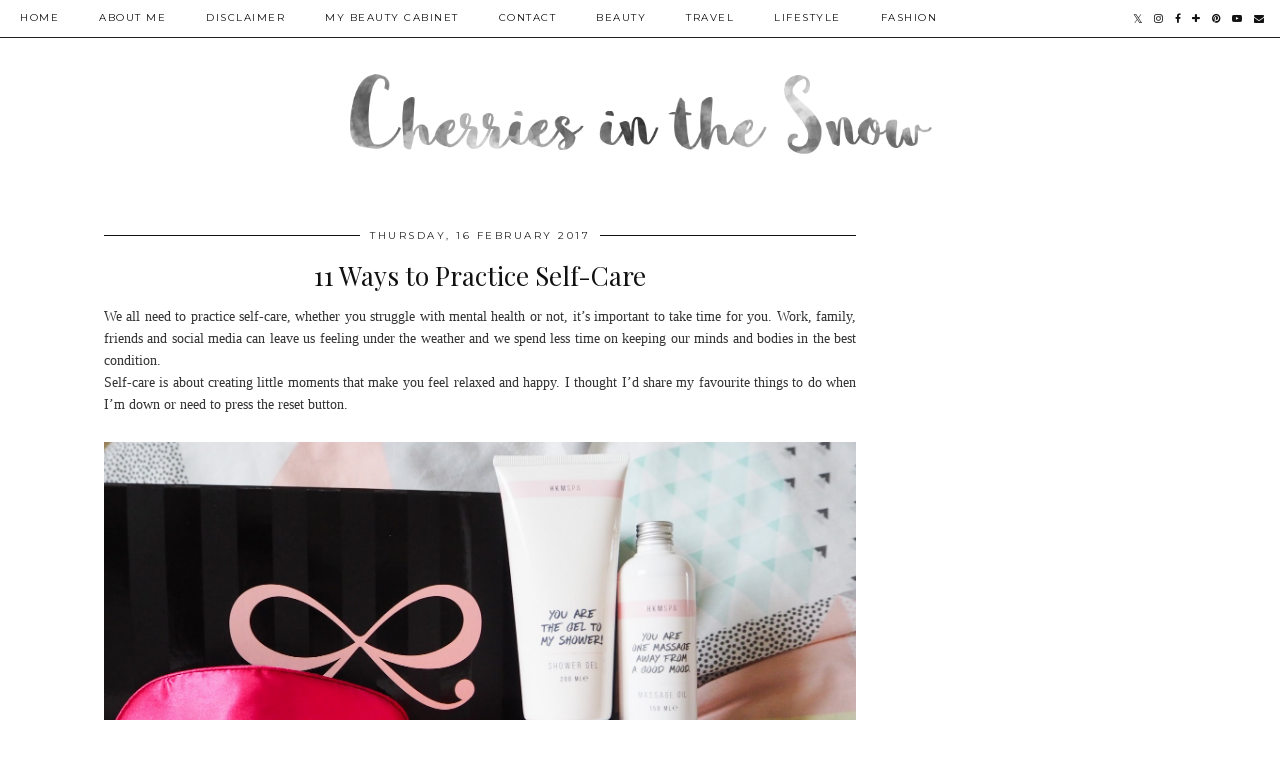

--- FILE ---
content_type: text/html; charset=UTF-8
request_url: https://www.cherriesinthesnow.co.uk/2017/02/how-to-spend-72-hours-in-paris-best.html
body_size: 34743
content:
<!DOCTYPE html>
<html class='v2' dir='ltr' prefix='og: http://ogp.me/ns#' xmlns='http://www.w3.org/1999/xhtml' xmlns:b='http://www.google.com/2005/gml/b' xmlns:data='http://www.google.com/2005/gml/data' xmlns:expr='http://www.google.com/2005/gml/expr'>
<head>
<link href='https://www.blogger.com/static/v1/widgets/335934321-css_bundle_v2.css' rel='stylesheet' type='text/css'/>
<link href='//ajax.googleapis.com' rel='dns-prefetch'/>
<link href='//fonts.googleapis.com' rel='dns-prefetch'/>
<link href='//cdnjs.cloudflare.com' rel='dns-prefetch'/>
<link href='//pipdigz.co.uk' rel='dns-prefetch'/>
<meta content='width=1100' name='viewport'/>
<meta content='text/html; charset=UTF-8' http-equiv='Content-Type'/>
<meta content='blogger' name='generator'/>
<link href='https://www.cherriesinthesnow.co.uk/favicon.ico' rel='icon' type='image/x-icon'/>
<link href='https://www.cherriesinthesnow.co.uk/2017/02/how-to-spend-72-hours-in-paris-best.html' rel='canonical'/>
<link rel="alternate" type="application/atom+xml" title="Cherries In The Snow - Atom" href="https://www.cherriesinthesnow.co.uk/feeds/posts/default" />
<link rel="alternate" type="application/rss+xml" title="Cherries In The Snow - RSS" href="https://www.cherriesinthesnow.co.uk/feeds/posts/default?alt=rss" />
<link rel="service.post" type="application/atom+xml" title="Cherries In The Snow - Atom" href="https://www.blogger.com/feeds/7021279260878134272/posts/default" />

<link rel="alternate" type="application/atom+xml" title="Cherries In The Snow - Atom" href="https://www.cherriesinthesnow.co.uk/feeds/506690038884767227/comments/default" />
<!--Can't find substitution for tag [blog.ieCssRetrofitLinks]-->
<link href='https://blogger.googleusercontent.com/img/b/R29vZ2xl/AVvXsEhRCGTDwnmuJtvDNcSTpjJ2gHH0uLgpKSo-N8E6DQNVtUOylk1RMXp6nIMQjIKUFhyphenhyphen43oZ4e7Q0BHFbBDVC50ocVp4rNGosVN8NyQio8GTwpBiI0nY1p9O1KlrDhG6_WBIviqBH6SRs1VI/s1600/Paris+City+Guide+-+What+to+See+-+Eiffel+Tower+from+the+bottom.jpg' rel='image_src'/>
<meta content='https://www.cherriesinthesnow.co.uk/2017/02/how-to-spend-72-hours-in-paris-best.html' property='og:url'/>
<meta content='How to Spend 72 Hours in Paris - Best Attractions, Accommodation, Shopping and Food' property='og:title'/>
<meta content='UK Beauty, Fashion and Lifestyle Blog
Primarily focuses on product reviews and the search for flawless make-up.' property='og:description'/>
<meta content='https://blogger.googleusercontent.com/img/b/R29vZ2xl/AVvXsEhRCGTDwnmuJtvDNcSTpjJ2gHH0uLgpKSo-N8E6DQNVtUOylk1RMXp6nIMQjIKUFhyphenhyphen43oZ4e7Q0BHFbBDVC50ocVp4rNGosVN8NyQio8GTwpBiI0nY1p9O1KlrDhG6_WBIviqBH6SRs1VI/w1200-h630-p-k-no-nu/Paris+City+Guide+-+What+to+See+-+Eiffel+Tower+from+the+bottom.jpg' property='og:image'/>
<title>
How to Spend 72 Hours in Paris - Best Attractions, Accommodation, Shopping and Food | Cherries In The Snow
</title>
<meta content='Cherries In The Snow: How to Spend 72 Hours in Paris - Best Attractions, Accommodation, Shopping and Food' property='og:title'/>
<meta content='article' property='og:type'/>
<meta content='https://www.cherriesinthesnow.co.uk/2017/02/how-to-spend-72-hours-in-paris-best.html' property='og:url'/>
<meta content='https://blogger.googleusercontent.com/img/b/R29vZ2xl/AVvXsEhRCGTDwnmuJtvDNcSTpjJ2gHH0uLgpKSo-N8E6DQNVtUOylk1RMXp6nIMQjIKUFhyphenhyphen43oZ4e7Q0BHFbBDVC50ocVp4rNGosVN8NyQio8GTwpBiI0nY1p9O1KlrDhG6_WBIviqBH6SRs1VI/s1600/Paris+City+Guide+-+What+to+See+-+Eiffel+Tower+from+the+bottom.jpg' property='og:image'/>
<meta content='Cherries In The Snow' property='og:site_name'/>
<meta content='https://www.cherriesinthesnow.co.uk/' name='twitter:domain'/>
<meta content='How to Spend 72 Hours in Paris - Best Attractions, Accommodation, Shopping and Food' name='twitter:title'/>
<meta content='summary_large_image' name='twitter:card'/>
<meta content='https://blogger.googleusercontent.com/img/b/R29vZ2xl/AVvXsEhRCGTDwnmuJtvDNcSTpjJ2gHH0uLgpKSo-N8E6DQNVtUOylk1RMXp6nIMQjIKUFhyphenhyphen43oZ4e7Q0BHFbBDVC50ocVp4rNGosVN8NyQio8GTwpBiI0nY1p9O1KlrDhG6_WBIviqBH6SRs1VI/s1600/Paris+City+Guide+-+What+to+See+-+Eiffel+Tower+from+the+bottom.jpg' name='twitter:image'/>
<link href='//fonts.googleapis.com/css?family=Montserrat|Playfair+Display&subset=latin,latin-ext' rel='stylesheet' type='text/css'/>
<style type='text/css'>@font-face{font-family:'Montserrat';font-style:normal;font-weight:400;font-display:swap;src:url(//fonts.gstatic.com/s/montserrat/v31/JTUHjIg1_i6t8kCHKm4532VJOt5-QNFgpCtr6Hw0aXp-p7K4KLjztg.woff2)format('woff2');unicode-range:U+0460-052F,U+1C80-1C8A,U+20B4,U+2DE0-2DFF,U+A640-A69F,U+FE2E-FE2F;}@font-face{font-family:'Montserrat';font-style:normal;font-weight:400;font-display:swap;src:url(//fonts.gstatic.com/s/montserrat/v31/JTUHjIg1_i6t8kCHKm4532VJOt5-QNFgpCtr6Hw9aXp-p7K4KLjztg.woff2)format('woff2');unicode-range:U+0301,U+0400-045F,U+0490-0491,U+04B0-04B1,U+2116;}@font-face{font-family:'Montserrat';font-style:normal;font-weight:400;font-display:swap;src:url(//fonts.gstatic.com/s/montserrat/v31/JTUHjIg1_i6t8kCHKm4532VJOt5-QNFgpCtr6Hw2aXp-p7K4KLjztg.woff2)format('woff2');unicode-range:U+0102-0103,U+0110-0111,U+0128-0129,U+0168-0169,U+01A0-01A1,U+01AF-01B0,U+0300-0301,U+0303-0304,U+0308-0309,U+0323,U+0329,U+1EA0-1EF9,U+20AB;}@font-face{font-family:'Montserrat';font-style:normal;font-weight:400;font-display:swap;src:url(//fonts.gstatic.com/s/montserrat/v31/JTUHjIg1_i6t8kCHKm4532VJOt5-QNFgpCtr6Hw3aXp-p7K4KLjztg.woff2)format('woff2');unicode-range:U+0100-02BA,U+02BD-02C5,U+02C7-02CC,U+02CE-02D7,U+02DD-02FF,U+0304,U+0308,U+0329,U+1D00-1DBF,U+1E00-1E9F,U+1EF2-1EFF,U+2020,U+20A0-20AB,U+20AD-20C0,U+2113,U+2C60-2C7F,U+A720-A7FF;}@font-face{font-family:'Montserrat';font-style:normal;font-weight:400;font-display:swap;src:url(//fonts.gstatic.com/s/montserrat/v31/JTUHjIg1_i6t8kCHKm4532VJOt5-QNFgpCtr6Hw5aXp-p7K4KLg.woff2)format('woff2');unicode-range:U+0000-00FF,U+0131,U+0152-0153,U+02BB-02BC,U+02C6,U+02DA,U+02DC,U+0304,U+0308,U+0329,U+2000-206F,U+20AC,U+2122,U+2191,U+2193,U+2212,U+2215,U+FEFF,U+FFFD;}@font-face{font-family:'Playfair Display';font-style:normal;font-weight:400;font-display:swap;src:url(//fonts.gstatic.com/s/playfairdisplay/v40/nuFvD-vYSZviVYUb_rj3ij__anPXJzDwcbmjWBN2PKdFvXDTbtPK-F2qC0usEw.woff2)format('woff2');unicode-range:U+0301,U+0400-045F,U+0490-0491,U+04B0-04B1,U+2116;}@font-face{font-family:'Playfair Display';font-style:normal;font-weight:400;font-display:swap;src:url(//fonts.gstatic.com/s/playfairdisplay/v40/nuFvD-vYSZviVYUb_rj3ij__anPXJzDwcbmjWBN2PKdFvXDYbtPK-F2qC0usEw.woff2)format('woff2');unicode-range:U+0102-0103,U+0110-0111,U+0128-0129,U+0168-0169,U+01A0-01A1,U+01AF-01B0,U+0300-0301,U+0303-0304,U+0308-0309,U+0323,U+0329,U+1EA0-1EF9,U+20AB;}@font-face{font-family:'Playfair Display';font-style:normal;font-weight:400;font-display:swap;src:url(//fonts.gstatic.com/s/playfairdisplay/v40/nuFvD-vYSZviVYUb_rj3ij__anPXJzDwcbmjWBN2PKdFvXDZbtPK-F2qC0usEw.woff2)format('woff2');unicode-range:U+0100-02BA,U+02BD-02C5,U+02C7-02CC,U+02CE-02D7,U+02DD-02FF,U+0304,U+0308,U+0329,U+1D00-1DBF,U+1E00-1E9F,U+1EF2-1EFF,U+2020,U+20A0-20AB,U+20AD-20C0,U+2113,U+2C60-2C7F,U+A720-A7FF;}@font-face{font-family:'Playfair Display';font-style:normal;font-weight:400;font-display:swap;src:url(//fonts.gstatic.com/s/playfairdisplay/v40/nuFvD-vYSZviVYUb_rj3ij__anPXJzDwcbmjWBN2PKdFvXDXbtPK-F2qC0s.woff2)format('woff2');unicode-range:U+0000-00FF,U+0131,U+0152-0153,U+02BB-02BC,U+02C6,U+02DA,U+02DC,U+0304,U+0308,U+0329,U+2000-206F,U+20AC,U+2122,U+2191,U+2193,U+2212,U+2215,U+FEFF,U+FFFD;}</style>
<style id='page-skin-1' type='text/css'><!--
/*
-----------------------------------------------
Name: Holly & Weave
Designer: pipdig Ltd.
URL: https://www.pipdig.co/
Version: 2
License: Copyright 2016. All rights reserved.
*** Some of the assets in this template are tracked. ***
*** Any reproduction, copying or reselling of this template is not permitted. ***
-----------------------------------------------
<Group description="Background Color" selector="">
<Variable name="body.background.color" description="Background Color" type="color" default="#ffffff"/>
</Group>
<Group description="Page Text" selector="">
<Variable name="body.font" description="Font" type="font" default="normal normal 11px Verdana"/>
<Variable name="body.text.color" description="Text Color" type="color" default="#333333"/>
<Variable name="body.link.color" description="Link Color" type="color" default="#777777"/>
<Variable name="body.link.color.hover" description="Hover Color" type="color" default="#000000"/>
</Group>
<Group description="Blog Header" selector="">
<Variable name="header.text.font" description="Header Font" type="font" default="60px Playfair Display"/>
<Variable name="header.text.color" description="Header Color" type="color" default="#222222" />
<Variable name="tagline.font" description="Tagline Font" type="font" default="12px Montserrat"/>
<Variable name="tagline.color" description="Tagline Color" type="color" default="#555555" />
</Group>
<Group description="Homepage Styling" selector="">
<Variable name="homepage.post.title.font" description="Post Title Font" type="font" default="30px Playfair Display"/>
<Variable name="homepage.date.font" description="Post Subtitles Font" type="font" default="11px Quicksand"/>
<Variable name="homepage.post.title.color" description="Post title Color" type="color" default="#111111" />
</Group>
<Group description="Post Slider" selector="">
<Variable name="slider.title.font" description="Slider Title Font" type="font" default="26px Playfair Display"/>
<Variable name="slider.text.color" description="Slider Text Color" type="color" default="#000000"/>
</Group>
<Group description="Post Titles" selector="">
<Variable name="post.title.font" description="Font" type="font" default="26px Playfair Display"/>
<Variable name="post.title.color" description="Color" type="color" default="#111111" />
<Variable name="post.title.color.hover" description="Hover Color" type="color" default="#999999" />
</Group>
<Group description="Read More Buttons" selector="">
<Variable name="read.more.font" description="Font" type="font" default="11px Montserrat"/>
<Variable name="read.more.text.color" description="Text Color" type="color" default="#ffffff"/>
<Variable name="read.more.bg.color" description="Background Color" type="color" default="#000000"/>
</Group>
<Group description="Date Header" selector="">
<Variable name="date.header.font" description="Font" type="font" default="10px Montserrat"/>
<Variable name="date.header.color" description="Text Color" type="color" default="#222222"/>
</Group>
<Group description="Navbar" selector="">
<Variable name="navbar.text.font" description="Navbar Font" type="font" default="11px Montserrat"/>
<Variable name="navbar.text.color" description="Navbar Text Color" type="color" default="#000000"/>
<Variable name="navbar.text.color.hover" description="Navbar Text Hover Color" type="color" default="#999999" />
<Variable name="navbar.background.color" description="Navbar Background Color" type="color" default="#ffffff"/>
</Group>
<Group description="Widgets" selector="">
<Variable name="widget.title.font" description="Widget Title Font" type="font" default="12px Montserrat"/>
<Variable name="widget.title.text.color" description="Widget Title Color" type="color" default="#000000"/>
<Variable name="main.border.color" description="Border Color" type="color" default="#111111"/>
</Group>
<Group description="Social Icons" selector="">
<Variable name="socialz.color" description="Social Icon Color" type="color" default="#000000"/>
<Variable name="socialz.color.hover" description="Social Icon Hover Color" type="color" default="#999999"/>
</Group>
*/
body, .body-fauxcolumn-outer {
background: #ffffff;
font: normal normal 13px Georgia;
color: #333333;
padding: 0;
}
/*
html body .region-inner {
min-width: 0;
max-width: 100%;
width: auto;
}
*/
a:link {
text-decoration:none;
color: #000;
transition: all 0.25s ease-out; -moz-transition: all 0.25s ease-out; -webkit-transition: all 0.25s ease-out;
max-width: 100%;
}
a:visited {
text-decoration:none;
color: #000;
}
a:hover {
text-decoration:none;
color: #aaa;
}
.post-body a {
text-decoration:none;
color: #777777;
margin:0 !important;
transition: all 0.25s ease-out; -moz-transition: all 0.25s ease-out; -webkit-transition: all 0.25s ease-out;
}
.post-body a:hover {
color: #000000;
}
.navbar,.Navbar,.Attribution{display:none;}
#header-inner{padding-top:30px;background-position: center top !important;}
.body-fauxcolumn-outer .fauxcolumn-inner {
background: transparent none repeat scroll top left;
_background-image: none;
}
.body-fauxcolumn-outer .cap-top {
position: absolute;
z-index: 1;
height: 400px;
width: 100%;
}
.body-fauxcolumn-outer .cap-top .cap-left {
width: 100%;
background: transparent none repeat-x scroll top left;
_background-image: none;
}
.content-outer {
margin-bottom: 1px;
}
.content-inner {
background-color: #ffffff;
padding: 0;
}
#crosscol.section{margin:0;}
.socialz {text-align:center}
.socialz a {color: #000000; margin: 0 9px; font-size: 22px;-webkit-transition: all 0.25s ease-out; -moz-transition: all 0.25s ease-out; -ms-transition: all 0.25s ease-out; -o-transition: all 0.25s ease-out;transition: all 0.25s ease-out;}
.socialz a:hover {color: #999999;}
#socialz-top {
float: right;
margin-right: 10px;
}
#socialz-top a {
display: inline-block;
color: #000000;
padding: 12px 5px;
}
#socialz-top a:hover {
color: #999999;
}
.addthis_toolbox {font:11px Montserrat;font-size: 14px,sans-serif;letter-spacing:1px;margin-top:23px;color:#333333}
.addthis_toolbox a{color:#000000;font-size:16px;margin-right:8px;transition: all 0.2s ease-out; -o-transition: all 0.2s ease-out; -moz-transition: all 0.2s ease-out; -webkit-transition: all 0.2s ease-out;}
.addthis_toolbox a:hover{color:#999999}
.post-share-buttons.goog-inline-block {display: none;}
.addthis_toolbox .sharez {margin-right: 5px;}
.post-labels {
margin-top: 5px;
}
.tr-caption-container {table-layout: fixed; width: 100%;}
.sidebar h2, .foot h2, .sidebar .title, .foot .title, .BlogArchive h2, #HTML393 h2 {
font: 11px Montserrat;
color: #000000;
border-top:1px solid #111111;
letter-spacing: 2px;
text-align: center;
text-transform: uppercase;
padding:0;
margin-bottom:0;
}
.sidebar h2 span, .foot h2 span, .sidebar .title span, .foot .title span, .BlogArchive h2 span, #HTML393 h2 span {
position: relative;
display:inline-block;
top:-15px;
background: #ffffff;
padding:8px 10px 0;
}
.status-msg-wrap{margin: 30px auto !important;font-size:100%;}
.status-msg-body{font:10px arial, sans-serif;text-transform:uppercase;letter-spacing:1px;color:#666;}
.status-msg-border{border:1px solid #fff; opacity:0.25;}
.status-msg-bg{background-color:#ffffff}
.post-body h2, .post-body h3, .post-body h4, .post-body h5, .post-body h6 {font:26px Playfair Display,sans-serif;letter-spacing:2px;text-transform:uppercase;font-weight: 400 !important;margin: 25px 0;}
.post-body h2 {font-size: 18px}
.post-body h3 {font-size: 17px}
.post-body h4 {font-size: 16px}
.post-body h5 {font-size: 16px}
.post-body h6 {font-size: 15px}
.more, .jump-link > a {
box-sizing: border-box;
background: #000000;
color: #ffffff !important;
display: block;
padding: 8px 0;
position: relative;
text-align: center;
text-decoration: none !important;
text-transform: uppercase;
top: 10px;
width: 100%;
letter-spacing: 2px;
font:11px Montserrat;
}
.more:hover, .jump-link > a:hover{
background: #000000;
color: #ffffff !important;
opacity: .7;
}
.jump-link {
margin-top: 15px;
}
.post_here_link {display:none;}
.linkwithin_outer {
display: none;
}
#git_title > span,#git_title_bar span {font:26px Playfair Display;font-size:16px;letter-spacing: 2px;text-transform: uppercase;font-weight:400 !important}
#git_wrapper_0, #git_wrapper_1, #git_wrapper_2, #git_wrapper_3, #git_wrapper_4, #git_wrapper_5, #git_wrapper_6, #git_wrapper_7, #git_wrapper_8, #git_wrapper_29, #git_wrapper_10, #git_wrapper_11, #git_wrapper_12  {
border:none !important;
}
.gslide_img {padding:0 !important;border:none !important;}
.gslide{transition: all 0.25s ease-out; -moz-transition: all 0.25s ease-out; -webkit-transition: all 0.25s ease-out;}
.gslide:hover{opacity:.7}
/* Header
----------------------------------------------- */
.header-outer {
}
.Header .title {
font: 60px Playfair Display;
color: #222222;
text-align:center;
letter-spacing:-1px;
margin: 10px 0 25px;
}
#Header1_headerimg{margin:15px auto 35px;width: 600px}
.Header .title a {
color: #222222;
}
.Header .description {
font:12px Montserrat;
text-transform:uppercase;
letter-spacing:2px;
color: #555555;
text-align:center;
margin-top:-10px;
}
.header-inner .Header .titlewrapper {
padding: 0 0 10px;
}
.header-inner .Header .descriptionwrapper {
padding: 0 0;
display:none;
}
/* Tabs
----------------------------------------------- */
.slicknav_menu{display:none;background: #ffffff;}
.tabs .widget ul, .tabs .widget ul {overflow:visible;}
nav {
margin: 0 auto;
text-align: left;
line-height:0;
background:#ffffff;
width:100%;
border-bottom:1px solid #111111;
opacity:.93;
z-index:8;
}
.navdiv{
font: 10px Montserrat;
width: 100%;
text-transform: uppercase;
letter-spacing: 1.5px;
position: fixed;
top:0;
left:0;
z-index:9;
}
.navdiv a{
color: #000000;
transition: all 0.25s ease-out; -moz-transition: all 0.25s ease-out; -webkit-transition: all 0.25s ease-out;
}
/* Phil */
.dropdown {
width: 100%;
}
nav ul ul {
padding: 0;
top: 100%;
visibility: hidden;
opacity: 0;
-moz-transition: all 0.25s ease-out; -webkit-transition: all 0.25s ease-out; transition: all 0.25s ease-out;
}
nav ul li:hover > ul {
visibility: visible;
opacity: 1;
}
nav ul ul li {
display: none;
}
nav ul li:hover > ul li {
display: block;
}
nav ul {
list-style: none;
position: relative;
display: inline-table;
margin:0;
padding:0;
line-height:1.4em;
}
nav ul:after {
content: ""; clear: both; display: block;
}
nav ul li {
float: left;
z-index: 5000;
text-align: left;
}
nav ul a:hover {
color: #999999;
}
nav ul li a {
display: block;
padding: 12px 20px;
color: #000000;
text-decoration: none;
}
nav ul ul {
padding: 0;
position: absolute;
top: 100%;
}
nav ul ul li {
float: none !important;
position: relative;
}
nav ul ul li a {
padding: 10px 20px;
color: #000000;
background: #ffffff;
text-align: left;
}
nav ul ul li a:hover {
color: #999999;
}
nav ul ul ul {
position: absolute;
left: 100%;
top:0;
}
/* Columns
----------------------------------------------- */
.main-outer {
border-top: 0 solid transparent;
}
.fauxcolumn-left-outer .fauxcolumn-inner {
border-right: 1px solid transparent;
}
.fauxcolumn-right-outer .fauxcolumn-inner {
border-left: 0px solid transparent;
}
.sidebar {
margin:0 0 0 20px;
text-align:center;
}
/* Headings
----------------------------------------------- */
h2 {
margin: 0 0 1em 0;
color: #333333;
}
/* Widgets
----------------------------------------------- */
.widget {
margin: 25px 0;
}
.widget .zippy {
color: #cecece;
}
.widget .popular-posts ul {
list-style: none;
padding:0;
}
.FeaturedPost .post-summary {
margin-top: 0;
}
.FeaturedPost .post-summary h3 {
font: 26px Playfair Display;
font-size: 18px;
}
.tabs-inner{padding:0;}
.AdSense{overflow:hidden}
#HTML491{margin:0 1%;padding:10px 0;}
.cycle-slideshow{width:100%;height:400px;display:block;text-align:center;z-index:0;overflow:hidden;margin:0}
.cycle-slideshow ul{width:100%;height:100%;height:100vh;padding:0}
.cycle-slideshow li{width:100%;height:100%;margin:0;padding:0}
.cycle-prev, .cycle-next{position:absolute;top:0;width:11%;opacity:0;z-index:800;height:100%;cursor:pointer;-moz-transition: all 0.25s ease-out; -webkit-transition: all 0.25s ease-out; transition: all 0.25s ease-out;}
.cycle-prev{left:0;background:url('https://pipdigz.co.uk/slider_left.png') 50% 50% no-repeat;}
.cycle-prev:hover,.cycle-next:hover {opacity: 1;}
.cycle-next{right:0;background:url('https://pipdigz.co.uk/slider_right.png') 50% 50% no-repeat}
.slide-inside{display:table;vertical-align:middle;height:100%;padding:0;background:transparent;}
.slide-title,.slide-title a:hover{display:table-cell;vertical-align:middle}
.slide-h2{display:block;font:26px Playfair Display;color:#000000;letter-spacing:0;margin-bottom:15px;z-index:9;line-height:1.2;}
.slide-image{background-size:cover;background-attachment:scroll;background-position:center 11%;height:100%;width:100%}
.slide-container{border: 1px solid #fff;display:block;padding:0;color:#000000;letter-spacing:0;width:50%;margin:0 auto;padding:15px;background:rgba(255,255,255,.75);box-sizing: border-box;}
#slide-more{text-transform:uppercase;font:11px Montserrat;color:#ffffff;letter-spacing:2px;padding:12px 20px;margin:25px auto 10px;display:inline-block;background:#000000;transition:all .25s ease-out;-o-transition:all .25s ease-out;-moz-transition:all .25s ease-out;-webkit-transition:all .25s ease-out}
#slide-more:hover{background:#000000;color:#ffffff}#crosscol-overflow {margin:0;}
.slide-resume{display: block;}
.grid_post_border {
margin: 0 1%;
border-top: 1px solid #111111;
}
.pipdig_main_post {
margin: 1% 0 1% 1%;
position: relative;
}
.pipdig_grids {
float: left;
margin: 1.5em 1%;
overflow: hidden;
}
.pipdig_grids.pipdig_lefty {
width: 43%;
}
.pipdig_grids.pipdig_righty {
width: 53%;
}
.pipdig_grids_text_wrapper {
padding: 0;
}
.pipdig_grids_img_wrapper {
position: relative;
padding-right: 10px;
}
.pipdig_grids_img {
display: block;
width: 100%;
height: auto;
background-size: cover;
background-repeat: no-repeat;
background-position: center top;
-moz-transition: all 0.25s ease-out; -webkit-transition: all 0.25s ease-out; transition: all 0.25s ease-out;
}
.pipdig_grids_img:hover {
opacity: .8;
}
.pipdig_grid_title h2 {
color: #111111;
font: 30px Playfair Display;
letter-spacing: -1px;
margin: 10px 0 15px;
line-height: 1.15;
}
.pipdig_grid_date, .pipdig_grid_comments{
margin: 20px 0;
font: 10px Montserrat;
text-transform: uppercase;
letter-spacing: 1px;
}
.pipdig_grid_location, .pipgid_grid_date {
font: 10px Montserrat;
text-transform: uppercase;
letter-spacing: 1px;
}
.pipdig_grid_location a {
display: inline-block;
padding: 0;
color: #333333;
margin: 0 15px 0 0;
}
.pipdig_grid_location a .fa {
font-size: 20px;
position: relative;
top: -4px;
}
.pipdig_grid_snippet {
margin-bottom: 20px;
}
.pipdig_main_post_title {
position: absolute;
top: 20px;
left: 0;
padding: 10px;
background: #ffffff;
font: 30px Playfair Display;
text-transform: uppercase;
letter-spacing: 1px;
margin: 0;
}
.pipdig_main_post_snippet {
position: absolute;
bottom: 20px;
left: 0;
padding: 10px;
background: #ffffff;
}
.item-thumbnail-only {
position: relative;
}
.PopularPosts .item-thumbnail {float:none;margin:0;}
.PopularPosts .item-title {
font: 26px Playfair Display;
font-size: 18px;
letter-spacing: 0;
position: absolute;
width: 80%;
left: 10%;
right: 10%;
bottom: 0;
margin: 0 auto;
background: #ffffff;
padding: 5px 0;
box-sizing: border-box;
border-left: 5px solid #ffffff;
border-right: 5px solid #ffffff;
}
.PopularPosts img{width:100%;height:auto;transition: all 0.25s ease-out; -moz-transition: all 0.25s ease-out; -webkit-transition: all 0.25s ease-out;}
.PopularPosts img:hover{opacity:.7;}
.popular-posts .item-snippet {display: none;}
.widget.Stats {
text-align: center;
}
.sidebar ul {padding:0}
.sidebar li {list-style:none}
.sidebar .PageList ul li a, .sidebar .Label ul li a {
background:#ffffff;
display:block;
padding: 4px 0;
font: 11px Montserrat; font-size: 11px;
letter-spacing: 1px;
text-transform:uppercase;
transition: all 0.25s ease-out; -moz-transition: all 0.25s ease-out; -webkit-transition: all 0.25s ease-out;
}
.sidebar .PageList ul li a:hover, .sidebar .Label ul li a:hover {
background: #111;
color: #fff;
}
.widget img {
max-width: 100%;
height:auto;
}
.widget-content li {list-style:none;}
/* Posts
----------------------------------------------- */
h2.date-header {
font: 10px Montserrat;
color: #222222;
height:3px;
letter-spacing: 2px;
margin: 0 !important;
text-align:center;
border-top: 1px solid #111111;
}
.date-header span {
background: #ffffff;
padding: 0 10px;
position: relative;
top: -7px;
letter-spacing:2.5px;
text-transform:uppercase;
}
.status-msg-wrap{margin:0 auto 30px !important;font-size:100%;}
.main-inner {
padding-top: 10px;
padding-bottom: 20px;
}
.main-inner .column-center-inner {
padding: 0 0;
}
.main-inner .column-center-inner .section {
margin: 0 .5%;
}
.post {
margin: 0 0 55px 0;
}
.comments h4 {
font: 26px Playfair Display;
color:#111111;
letter-spacing:0;
margin: .5em 0 0;
font-size: 140%;
}
.post-title{
font: 26px Playfair Display;
color: #111111;
margin: .75em 0 0;
text-align:center;
letter-spacing:0;
}
.post-title a{
text-decoration:none;
color:#111111;
}
.post-title a:hover {
color:#999999;
}
.post-body {
font-size: 110%;
line-height: 1.6;
position: relative;
text-align:justify;
}
.post-body img{max-width:100%;height:auto;padding:0 !important;margin:5px 0 0 0;}
.post-body img,
.post-body img, .post-body .tr-caption-container {
padding: 5px;
}
.post-body .tr-caption-container {
color: #333333;
}
.post-body .tr-caption-container img {
padding: 0;
background: transparent;
border: none;
width:100%;
height: auto;
}
.post-header {
margin: 0 0 1em;
line-height: 1.6;
font-size: 90%;
}
.post-footer {
margin: 20px -2px 0;
line-height: 1.6;
font: 10px Montserrat; font-size: 10px;
text-transform:uppercase;
letter-spacing: 1px;
display:inline-block;
}
#comments .comment-author {
padding-top: 1.5em;
border-top: 1px solid transparent;
background-position: 0 1.5em;
}
#comments .comment-author:first-child {
padding-top: 0;
border-top: none;
}
.avatar-image-container {
margin: .2em 0 0;
}
input.gsc-input {width:97% !important; padding:5px 6px !important; font:10px arial,sans-serif; text-transform:uppercase; letter-spacing:1px;transition: all 0.25s ease-out; -moz-transition: all 0.25s ease-out; -webkit-transition: all 0.25s ease-out;}
input.gsc-input:focus{border-color:#f3f3f3;}
input.gsc-search-button {padding: 4px; font:10px Montserrat,sans-serif; text-transform:uppercase; letter-spacing:1px; border:1px solid #111; background: #111; color:#fff; cursor: pointer;}
.follow-by-email-submit{border:1px solid #111 !important; background:#111 !important; color:#fff !important; border-radius: 0 !important;text-transform:uppercase; font:10px Montserrat,sans-serif !important; letter-spacing:1px}
.follow-by-email-address{border:1px solid #ddd !important;transition: all 0.25s ease-out; -moz-transition: all 0.25s ease-out; -webkit-transition: all 0.25s ease-out;}
.follow-by-email-address:focus{border-color:#f3f3f3;}
.FollowByEmail .follow-by-email-inner .follow-by-email-submit {width: 64px;}
/* Comments
----------------------------------------------- */
.comments .comments-content .icon.blog-author {
background-repeat: no-repeat;
background-image: url([data-uri]);
background-size: 16px 16px;
}
.comments .comments-content .loadmore a {
border-top: 1px solid #111111;
border-bottom: 1px solid #111111;
}
.comments .comment-thread.inline-thread {
background: #ffffff;
}
.comments .continue {
border-top: 1px dotted #ddd;
}
/* Accents
---------------------------------------------- */
.section-columns td.columns-cell {
border-left: 0;
}
.blog-pager-older-link, .home-link, .blog-pager-newer-link {
background: #ffffff;
padding: 0;
}
#blog-pager-newer-link {
text-align: left;
width: 50%;
float: left;
}
#blog-pager-older-link {
text-align: right;
width: 50%;
float: right;
}
.blog-pager a{font: 11px Montserrat; font-size: 13px;color: #333333;text-transform:uppercase;letter-spacing:2px;-webkit-transition: all 0.25s ease-out; -moz-transition: all 0.25s ease-out; -ms-transition: all 0.25s ease-out; -o-transition: all 0.25s ease-out;transition: all 0.25s ease-out;}
.blog-pager a:hover{opacity:.5;}
.blog-pager a span {
font-size: 13px;
line-height: 1.3;
letter-spacing: 0;
display:block;
margin-top: 5px;
}
.blog-feeds, .post-feeds {
font: 11px Montserrat; font-size: 10px;
letter-spacing: 2px;
text-transform: uppercase;
margin-top:30px;
text-align: center;
display: none;
}
#searchform fieldset{margin:0;padding:5px 0;background:#ffffff;border:1px solid #ddd;color:#666;}
#searchform fieldset:hover{border-color:#aaa}
#s{background:transparent;background:url(//pipdigz.co.uk/icon_search_black.png) no-repeat scroll right 2px / 12px auto transparent;border:0;color:#555;float:left;margin:2px 5%;padding:0 10% 0 0;width:80%}
#back-top{
color: #777777;
background: transparent;
line-height: 100%;
display: inline-block;
position: fixed;
right: 35px;
bottom: 65px;
z-index: 10002;
}
#pipdigem {
width: 100%;
display: block;
margin: 0;
line-height: 0;
height: auto;
}
#pipdigem img {
height: auto;
width: 100%;
}
#pipdigem a {
padding: 0px;
margin: 0px;
display: inline-block;
position:relative;
}
#pipdigem li {
width: 12.5%;
display: inline-block;
margin: 0px !important;
padding: 0px !important;
}
#pipdigem .insta-likes {
width: 100%;
height: 100%;
margin-top: -100%;
opacity: 0;
text-align: center;
letter-spacing: 1px;
background: rgba(255, 255, 255, 0.55);
position: absolute;
font: normal normal 10px Montserrat, Arial, sans-serif;
color: #222;
line-height: normal;
transition: all 0.35s ease-out; -o-transition: all 0.35s ease-out; -moz-transition: all 0.35s ease-out; -webkit-transition: all 0.35s ease-out;
}
#pipdigem a:hover .insta-likes {
opacity:1;
}
.related-posts {
width: 100%;
margin: 2em 0;
float: left;
text-align: center;
}
.related-posts h3 {
margin-bottom: 10px;
color: #111111;
font: 26px Playfair Display;
color: #111111;
font-size: 140%;
text-align: center;
}
.related-posts ul li {
list-style: none;
margin: 0 5px;
display: inline-block;
vertical-align: top;
text-align: center;
border: none;
}
.related-posts a:hover {
transition: all 0.25s ease-out; -moz-transition: all 0.25s ease-out; -webkit-transition: all 0.25s ease-out;
}
.related-posts a:hover {
opacity: .75;
}
.comments .comment .comment-actions a {
font: 10px Montserrat, sans-serif;
letter-spacing: 1px;
margin-right: 4px;
text-transform: uppercase;
}
.comments .comment .comment-actions a:hover {
text-decoration: none;
}
.footer-outer {
background: #ffffff;
}
#back-top .fa {font-size: 30px;}
#back-top a,#back-top a:hover,#back-top a:focus{color:#000000;padding:5px;display:block;}
.credit{position:relative;bottom:0;background:#000;padding:12px 0;width:100%;text-align:center;color:#fff;font:10px Montserrat,arial,sans-serif;letter-spacing: 2px;text-transform:uppercase}
.credit a{color:#fff;text-decoration:none;}
.credit a:hover{color:#999;text-decoration:none;}
#cookies-nom {font: 10px arial, sans-serif;color:#666}
body.mobile  {background:#fff;}
.mobile .body-fauxcolumn-outer {background: transparent none repeat scroll top left;}
.mobile .body-fauxcolumn-outer .cap-top {background-size: 100% auto;}
.mobile .Header .title {font-size:40px;margin-bottom:20px;margin-top:20px;}
body.mobile .AdSense {margin: 0 -0;}
.mobile .post {margin: 0;}
.mobile .main-inner .column-center-inner .section {margin: 0;}
.mobile-date-outer{border:0}
html .main-inner .date-outer{margin-bottom:25px}
.mobile .date-header{text-align:center;border-top:1px solid #111111;}
.mobile .date-header span {padding: 0.1em 10px;margin: 0 -10px;font: 10px Montserrat; font-size: 11px;letter-spacing:3px;color:#222222;background:#fff;position:relative;top:-8px;}
.mobile .post-title {margin: 15px auto 0;}
.mobile #header-inner {padding-top:0;padding-bottom:0}
.mobile-index-title {font: 26px Playfair Display; font-size: 16px;text-transform:uppercase;letter-spacing:2px;color:#222;margin:0;width:92%;}
.mobile .blog-pager {background: transparent none no-repeat scroll top center;}
.mobile .footer-outer {border-top: none;}
.mobile .main-inner, .mobile .footer-inner {background-color: #ffffff;}
.mobile-index-contents {color: #333333;margin-right:0;}
.mobile-link-button {border-radius:0;}
.mobile-link-button a:link, .mobile-link-button a:visited {color: #ffffff;}
.mobile #blog-pager a {font:11px Montserrat,serif;font-size:13px;color:#333333;}
.mobile .blog-pager-newer-link, .mobile .blog-pager-older-link {background: none;}
.mobile .blog-pager-older-link .fa, .mobile .blog-pager-newer-link .fa{font-size: 40px;}
.mobile .mobile-navz .fa{font-size:30px;}
.mobile .entry-title{text-align:center;font: 26px Playfair Display;}
.mobile-desktop-link {margin-top: 60px}
.mobile-desktop-link a {color:#333333 !important;}
.mobile .topbar,.mobile #uds-searchControl {display:none;}
.mobile .navdiv {display:none;}
.mobile #Header1_headerimg {margin: 20px auto; max-width: 90%;}
.mobile .PageList {display:inline;}
.mobile-index-thumbnail{float:none;margin: 5px 0;}
.mobile-index-thumbnail img {width:100% !important;height:auto;}
.mobile .related-posts {display:none;}
.mobile .description {display:none;}
.mobile .post-body{font-size:100%;}
.mobile #PageList1,.mobile #HTML100,.nav-menu, .mobile #cookies-nom {display:none;}
.mobile .slicknav_menu{display:block}
.mobile .comment-link {position: relative;text-align: center;top: 15px;font: 11px Montserrat; font-size: 11px; letter-spacing:1px; text-transform: uppercase;}
.mobile .more{margin:0 auto}
html .mobile-index-contents .post-body {font-size: 90%;}
.mobile .post-body{font-size:100%;}
.mobile .addthis_toolbox {float:none}
.slicknav_nav {font:10px Montserrat; font-size: 15px;}
.slicknav_menu .slicknav_menutxt{font: 10px Montserrat;font-size:16px;color: #000000}
.slicknav_nav a {color: #000000;}
.slicknav_menu .slicknav_icon-bar{background-color:#000000;}
.mobile #socialz-top {display:none}
#cookieChoiceInfo {display: none;}
.mobile #footer-1 {text-align: center;padding: 0 15px;}
#HTML519, #HTML927 {display: none}
.slicknav_icon{display:none}
.addthis_button_stumbleupon {display: none}
#pipdigem-footer-section {
margin: 0;
}
#HTML927 {
text-align: center;
margin: 0;
padding: 10px;
background: #111;
color: #fff;
}
#HTML927 a {
color: #fff;
}
#ig_footer_banner a {
font: italic 24px Playfair Display;
text-transform: none;
}
#ig_footer_banner a span {
text-transform: uppercase;
letter-spacing: 2px;
font-style: normal;
}
#featured-cats {
margin: 0 auto;
}
#Image700, #Image701, #Image702 {
width: 31.333333333%;
display: inline-block;
}
#Image700 {
margin: 1% 2% 1% 1%;
}
#Image701 {
margin: 1% 0 1%;
}
#Image702 {
margin: 1% 0 1% 2%;
}
.featured_cat_image {
position: relative;
}
.featured_cat_image a:hover {
opacity: .63;
}
.featured_cat_image .featured_cat_overlay {
position: absolute;
top: 50%;
left: 50%;
transform: translate(-50%, -50%);
width: 60%;
padding: 13px 0;
text-align: center;
color: #000;
background: rgba(255,255,255,.85);
border: 1px solid #fff;
box-sizing: border-box;
}
.featured_cat_overlay h3 {
font: 11px Montserrat;
text-transform: uppercase;
letter-spacing: 2px;
}
.featured_cat_caption {
}
#HTML393 {
margin-left: 1%;
margin-right: 1%;
padding-bottom: 10px;
border-bottom: 1px solid #111111;
}

--></style>
<style id='template-skin-1' type='text/css'><!--
body {
min-width: 1080px;
}
.content-outer, .content-fauxcolumn-outer, .region-inner, #featured-cats {
min-width: 1080px;
max-width: 1080px;
_width: 1080px;
}
.main-inner .columns {
padding-left: 0px;
padding-right: 320px;
}
.main-inner .fauxcolumn-center-outer {
left: 0px;
right: 320px;
}
.main-inner .fauxcolumn-left-outer {
width: 0px;
}
.main-inner .fauxcolumn-right-outer {
width: 320px;
}
.main-inner .column-left-outer {
width: 0px;
right: 100%;
margin-left: -0px;
}
.main-inner .column-right-outer {
width: 320px;
margin-right: -320px;
}
#layout {
min-width: 0;
}
#layout .content-outer, #layout .content-inner, #layout #featured-cats {
min-width: 1px;
}
#layout #Image700, #layout #Image701, #layout #Image702 {
width: 100%;
display: block;
}
#layout .region-inner {
min-width: 0;
width: auto;
}
body#layout .section h4, .Navbar {display:none}
body#layout div.section {min-height: 50px}
body#layout div.layout-widget-description {font-size:11px}
body#layout .widget-content {padding: 6px 9px; line-height: 18px;}
body#layout div.layout-title {font-size:14px;}
.mobile #featured-cats {
max-width: 100%;
min-width: 100%;
}
.mobile #HTML393 {
border: 0;
}
.mobile #HTML393 h2 {
margin: 0 0 8px;
padding-top: 8px;
}
#Label487 {display:none}
--></style>
<style>
.slicknav_btn { position: relative; display: block; vertical-align: middle; padding: 0; line-height: 1.125em; cursor: pointer; width:100%;}
.slicknav_menu  .slicknav_menutxt { display: block; line-height: 1.188em; float: left; }
.slicknav_menu .slicknav_icon { display:none; }
.slicknav_nav { clear: both; text-align:center;}
.slicknav_nav ul,
.slicknav_nav li { display: block }
.slicknav_nav .slicknav_arrow { font-size: 0.8em; margin: 0 0 0 0.4em; }
.slicknav_nav .slicknav_item { cursor: pointer; }
.slicknav_nav .slicknav_row { display: block; }
.slicknav_nav a { display: block }
.slicknav_nav .slicknav_item a,
.slicknav_nav .slicknav_parent-link a { display: inline }
.slicknav_menu:before,
.slicknav_menu:after { content: " "; display: table; }
.slicknav_menu:after { clear: both }
.slicknav_menu { *zoom: 1 }
.slicknav_menu{font-size:23px}.slicknav_btn{margin:5px 0;text-decoration:none}.slicknav_menu .slicknav_menutxt{text-align:center; letter-spacing:4px; float:none; display:inline-block; width:100%;}
.slicknav_menu{padding:5px;border-bottom: 1px solid #111;}
.slicknav_nav{margin:0;padding:0;text-transform:uppercase;letter-spacing:2px}
.slicknav_nav,.slicknav_nav ul{list-style:none;overflow:hidden}
.slicknav_nav ul{padding:0;margin:0}
.slicknav_nav .slicknav_row{padding:5px 10px;margin:2px 5px}.slicknav_nav a{padding:5px 10px;margin:2px 5px;text-decoration:none;}
.slicknav_nav .slicknav_item a,.slicknav_nav .slicknav_parent-link a{padding:0;margin:0}
.slicknav_nav .slicknav_txtnode{margin-left:15px}
.slicknav_menu .slicknav_menutxt .fa {font-size: 24px;}
</style>
<script src='//ajax.googleapis.com/ajax/libs/jquery/1.8.2/jquery.min.js' type='text/javascript'></script>
<script src='//www.pipdigz.co.uk/js/jquery.menu.min.js' type='text/javascript'></script>
<script src='//cdnjs.cloudflare.com/ajax/libs/jquery.cycle2/20140415/jquery.cycle2.min.js' type='text/javascript'></script>
<script src='//pipdigz.co.uk/js/g-plus.min.js' type='text/javascript'></script>
<script>
//<![CDATA[
var showpostthumbnails_gal=true;var showpostsummary_gal=true;var random_posts=false;var numchars_gal=120;var numposts_gal=4;function showgalleryposts(json){var numPosts=json.feed.openSearch$totalResults.$t;var indexPosts=new Array();document.write('<ul>');for(var i=0;i<numPosts;++i){indexPosts[i]=i}if(random_posts==true){indexPosts.sort(function(){return 0.5-Math.random()})}if(numposts_gal>numPosts){numposts_gal=numPosts}for(i=0;i<numposts_gal;++i){var entry_gal=json.feed.entry[indexPosts[i]];var posttitle_gal=entry_gal.title.$t;for(var k=0;k<entry_gal.link.length;k++){if(entry_gal.link[k].rel=='alternate'){posturl_gal=entry_gal.link[k].href;break}}if("content"in entry_gal){var postcontent_gal=entry_gal.content.$t}s=postcontent_gal;a=s.indexOf("<img");b=s.indexOf("src=\"",a);c=s.indexOf("\"",b+5);d=s.substr(b+5,c-b-5);if((a!=-1)&&(b!=-1)&&(c!=-1)&&(d!="")){var thumburl_gal=d}else var thumburl_gal='//1.bp.blogspot.com/-F2HXN2bB1rg/VUCeZj97wWI/AAAAAAAAARw/qbVqd47fcFw/s1600/bg.png';document.write('<li><div class="cycle-slideshow"><a href="'+posturl_gal+'"><div class="slide-image" style="background-image:url('+thumburl_gal+');"/><div class="slide-inside"><div class="slide-title">');document.write('<div class="slide-container">');document.write('<div class="slide-h2">');document.write(posttitle_gal+'</div>');var re=/<\S[^>]*>/g;postcontent_gal=postcontent_gal.replace(re,"");if(showpostsummary_gal==true){if(postcontent_gal.length<numchars_gal){document.write(postcontent_gal);document.write('</div>')}else{postcontent_gal=postcontent_gal.substring(0,numchars_gal);var quoteEnd_gal=postcontent_gal.lastIndexOf(" ");postcontent_gal=postcontent_gal.substring(0,quoteEnd_gal);document.write('<span class="slide-resume">');document.write(postcontent_gal+'...');document.write('</span>')}document.write('<div id="slide-more">Read More</div></div></div></div>')}document.write('</a></div>');document.write('</li>')}document.write('</ul>')}
//]]>
</script>
<style>#HTML491{display:none}#header-inner{padding-bottom: 40px;}.main-inner{padding-top:0;}#featured-cats {display: none;}</style>
<style>.addthis_toolbox {float:right}</style>
<script src='//cdnjs.cloudflare.com/ajax/libs/fitvids/1.1.0/jquery.fitvids.min.js' type='text/javascript'></script>
<link href='//www.pipdigz.co.uk/css/core.css' media='all' rel='stylesheet' type='text/css'/>
<script type='text/javascript'>var addthis_config = {"data_track_addressbar": false, "data_track_clickback": false};</script>
<script src='//s7.addthis.com/js/300/addthis_widget.js' type='text/javascript'></script>
<script type='text/javascript'>
        (function(i,s,o,g,r,a,m){i['GoogleAnalyticsObject']=r;i[r]=i[r]||function(){
        (i[r].q=i[r].q||[]).push(arguments)},i[r].l=1*new Date();a=s.createElement(o),
        m=s.getElementsByTagName(o)[0];a.async=1;a.src=g;m.parentNode.insertBefore(a,m)
        })(window,document,'script','https://www.google-analytics.com/analytics.js','ga');
        ga('create', 'UA-36761558-1', 'auto', 'blogger');
        ga('blogger.send', 'pageview');
      </script>
<script>var clementine = 'clementine';</script>
<link href='https://www.blogger.com/dyn-css/authorization.css?targetBlogID=7021279260878134272&amp;zx=76ef5e86-7b0d-40df-a511-7849359832c5' media='none' onload='if(media!=&#39;all&#39;)media=&#39;all&#39;' rel='stylesheet'/><noscript><link href='https://www.blogger.com/dyn-css/authorization.css?targetBlogID=7021279260878134272&amp;zx=76ef5e86-7b0d-40df-a511-7849359832c5' rel='stylesheet'/></noscript>
<meta name='google-adsense-platform-account' content='ca-host-pub-1556223355139109'/>
<meta name='google-adsense-platform-domain' content='blogspot.com'/>

<!-- data-ad-client=ca-pub-4044258607060805 -->

<script type="text/javascript" language="javascript">
  // Supply ads personalization default for EEA readers
  // See https://www.blogger.com/go/adspersonalization
  adsbygoogle = window.adsbygoogle || [];
  if (typeof adsbygoogle.requestNonPersonalizedAds === 'undefined') {
    adsbygoogle.requestNonPersonalizedAds = 1;
  }
</script>


</head>
<body class='loading'>
<script>


  var pipdig_class = 'pipdig-post';



//<![CDATA[
if(typeof(pipdig_class) != 'undefined' && pipdig_class !== null) {
  jQuery('body').addClass(pipdig_class);
}
//]]>
</script>
<div class='body-fauxcolumns'>
<div class='fauxcolumn-outer body-fauxcolumn-outer'>
<div class='cap-top'>
<div class='cap-left'></div>
<div class='cap-right'></div>
</div>
<div class='fauxborder-left'>
<div class='fauxborder-right'></div>
<div class='fauxcolumn-inner'>
</div>
</div>
<div class='cap-bottom'>
<div class='cap-left'></div>
<div class='cap-right'></div>
</div>
</div>
</div>
<div class='content'>
<div class='content-fauxcolumns'>
<div class='fauxcolumn-outer content-fauxcolumn-outer'>
<div class='cap-top'>
<div class='cap-left'></div>
<div class='cap-right'></div>
</div>
<div class='fauxborder-left'>
<div class='fauxborder-right'></div>
<div class='fauxcolumn-inner'>
</div>
</div>
<div class='cap-bottom'>
<div class='cap-left'></div>
<div class='cap-right'></div>
</div>
</div>
</div>
<div class='content-cap-top cap-top'>
<div class='cap-left'></div>
<div class='cap-right'></div>
</div>
<div class='fauxborder-left content-fauxborder-left'>
<div class='fauxborder-right content-fauxborder-right'></div>
<div class='content-inner'>
<!-- <header> <div class='header-outer'> <div class='header-cap-top cap-top'> <div class='cap-left'/> <div class='cap-right'/> </div> <div class='fauxborder-left header-fauxborder-left'> <div class='fauxborder-right header-fauxborder-right'/> <div class='region-inner header-inner'> <b:section class='header' id='header' maxwidgets='1' showaddelement='no'/> </div> </div> <div class='header-cap-bottom cap-bottom'> <div class='cap-left'/> <div class='cap-right'/> </div> </div> </header> -->
<div class='tabs-outer'>
<div class='tabs-cap-top cap-top'>
<div class='cap-left'></div>
<div class='cap-right'></div>
</div>
<div class='fauxborder-left tabs-fauxborder-left'>
<div class='fauxborder-right tabs-fauxborder-right'></div>
<div class='region-inner tabs-inner'>
<div class='tabs section' id='crosscol'><div class='widget PageList' data-version='1' id='PageList1'>
<div class='widget-content'>
<div class='navdiv'>
<nav>
<ul class='dropdown'>
<li><a href='https://www.cherriesinthesnow.co.uk/'>Home</a></li>
<li><a href='https://www.cherriesinthesnow.co.uk/p/about-me.html'>About Me</a></li>
<li><a href='https://www.cherriesinthesnow.co.uk/p/contact.html'>Disclaimer</a></li>
<li><a href='https://www.cherriesinthesnow.co.uk/p/my-beauty-cabnet.html'>My Beauty Cabinet</a></li>
<li><a href='https://www.cherriesinthesnow.co.uk/p/contact_21.html'>Contact</a></li>
<li><a href='http://www.cherriesinthesnow.co.uk/search/label/beauty'>Beauty </a></li>
<li><a href='http://www.cherriesinthesnow.co.uk/search/label/travel'>Travel</a></li>
<li><a href='http://www.cherriesinthesnow.co.uk/search/label/lifestyle/'>Lifestyle</a></li>
<li><a href='http://www.cherriesinthesnow.co.uk/search/label/fashion'>Fashion</a></li>
</ul>
</nav>
</div>
<div class='clear'></div>
</div>
<script>
//<![CDATA[
var _0x45b7=["\x64\x72\x6F\x70\x64\x6F\x77\x6E","\x61\x64\x64\x43\x6C\x61\x73\x73","\x3C\x64\x69\x76\x20\x63\x6C\x61\x73\x73\x3D\x27\x6E\x61\x76\x64\x69\x76\x27\x3E\x3C\x6E\x61\x76\x3E\x3C\x75\x6C\x20\x63\x6C\x61\x73\x73\x3D\x27\x64\x72\x6F\x70\x64\x6F\x77\x6E\x27\x3E\x3C\x6C\x69\x3E\x3C\x75\x6C\x20\x63\x6C\x61\x73\x73\x3D\x27\x64\x72\x6F\x70\x64\x6F\x77\x6E\x27\x3E","\x74\x65\x78\x74","\x73\x75\x62\x73\x74\x72","\x5F","\x68\x72\x65\x66","\x61\x74\x74\x72","\x61","\x66\x69\x6E\x64","\x3C\x6C\x69\x3E\x3C\x61\x20\x68\x72\x65\x66\x3D\x22","\x22\x3E","\x3C\x2F\x61\x3E\x3C\x2F\x6C\x69\x3E","\x3C\x2F\x75\x6C\x3E\x3C\x2F\x6C\x69\x3E\x3C\x6C\x69\x3E\x3C\x61\x20\x68\x72\x65\x66\x3D\x22","\x3C\x2F\x61\x3E\x3C\x75\x6C\x20\x63\x6C\x61\x73\x73\x3D\x27\x73\x75\x62\x2D\x6D\x65\x6E\x75\x27\x3E","\x65\x61\x63\x68","\x23\x50\x61\x67\x65\x4C\x69\x73\x74\x31\x20\x6C\x69","\x3C\x2F\x75\x6C\x3E\x3C\x2F\x6C\x69\x3E\x3C\x2F\x75\x6C\x3E\x3C\x2F\x6E\x61\x76\x3E\x3C\x2F\x64\x69\x76\x3E","\x68\x74\x6D\x6C","\x6C\x65\x6E\x67\x74\x68","","\x72\x65\x70\x6C\x61\x63\x65","\x72\x65\x6D\x6F\x76\x65","\x23\x50\x61\x67\x65\x4C\x69\x73\x74\x31\x20\x75\x6C","\x69\x64","\x3A\x65\x71\x28\x31\x29","\x70\x61\x72\x65\x6E\x74\x73","\x23\x50\x61\x67\x65\x4C\x69\x73\x74\x31\x20\x61","\x23\x50\x61\x67\x65\x4C\x69\x73\x74\x31"];$(_0x45b7[28])[_0x45b7[15]](function(){$(this)[_0x45b7[1]](_0x45b7[0]);var _0x3878x1=_0x45b7[2];$(_0x45b7[16])[_0x45b7[15]](function(){var _0x3878x2=$(this)[_0x45b7[3]](),_0x3878x3=_0x3878x2[_0x45b7[4]](0,1),_0x3878x4=_0x3878x2[_0x45b7[4]](1);_0x45b7[5]== _0x3878x3?(_0x3878x3= $(this)[_0x45b7[9]](_0x45b7[8])[_0x45b7[7]](_0x45b7[6]),_0x3878x1+= _0x45b7[10]+ _0x3878x3+ _0x45b7[11]+ _0x3878x4+ _0x45b7[12]):(_0x3878x3= $(this)[_0x45b7[9]](_0x45b7[8])[_0x45b7[7]](_0x45b7[6]),_0x3878x1+= _0x45b7[13]+ _0x3878x3+ _0x45b7[11]+ _0x3878x2+ _0x45b7[14])});_0x3878x1+= _0x45b7[17];$(this)[_0x45b7[18]](_0x3878x1);$(_0x45b7[23])[_0x45b7[15]](function(){var _0x3878x1=$(this);if(_0x3878x1[_0x45b7[18]]()[_0x45b7[21]](/\s|&nbsp;/g,_0x45b7[20])[_0x45b7[19]]== 0){_0x3878x1[_0x45b7[22]]()}});$(_0x45b7[16])[_0x45b7[15]](function(){var _0x3878x1=$(this);if(_0x3878x1[_0x45b7[18]]()[_0x45b7[21]](/\s|&nbsp;/g,_0x45b7[20])[_0x45b7[19]]== 0){_0x3878x1[_0x45b7[22]]()}});$(_0x45b7[27])[_0x45b7[15]](function(){var _0x3878x5=$(location)[_0x45b7[7]](_0x45b7[6]),_0x3878x6=$(this)[_0x45b7[7]](_0x45b7[6]);if(_0x3878x6=== _0x3878x5){var _0x3878x7=$(this)[_0x45b7[26]](_0x45b7[25])[_0x45b7[7]](_0x45b7[24])}})})
//]]>
</script>
<script>
//<![CDATA[
$('.sub-menu').prev('a').append(" <i class='fa fa-chevron-down' style='font-size: 10px; position: relative; top: -1px;'/>");
//]]>
</script>
</div></div>
<div class='tabs section' id='crosscol-overflow'><div class='widget Header' data-version='1' id='Header1'>
<div id='header-inner'>
<a href='https://www.cherriesinthesnow.co.uk/' style='display: block'>
<img alt='Cherries In The Snow' height='127px; ' id='Header1_headerimg' nopin='nopin' src='https://blogger.googleusercontent.com/img/b/R29vZ2xl/AVvXsEjTRnaWrw9yWRN0f-C0YbgOLE9IH9DyOWspzujQ1XwY2Hpn3ECn_0hDYob8HAfY3lzNq33sAQUgaoO20Y2J9Un2aZ1Qly-jfv-gLqMtu3GdV0LhDs4sRUBR1CtGRXOrG9qdHVfOMUzfTP0/s1600-r/CITS+Header.png' style='display: block' width='850px; '/>
</a>
</div>
</div></div>
</div>
</div>
<div class='tabs-cap-bottom cap-bottom'>
<div class='cap-left'></div>
<div class='cap-right'></div>
</div>
</div>
<div class='content-outer'>
<div class='main-outer'>
<div class='main-cap-top cap-top'>
<div class='cap-left'></div>
<div class='cap-right'></div>
</div>
<div class='fauxborder-left main-fauxborder-left'>
<div class='fauxborder-right main-fauxborder-right'></div>
<div class='region-inner main-inner'>
<div class='columns fauxcolumns'>
<div class='fauxcolumn-outer fauxcolumn-center-outer'>
<div class='cap-top'>
<div class='cap-left'></div>
<div class='cap-right'></div>
</div>
<div class='fauxborder-left'>
<div class='fauxborder-right'></div>
<div class='fauxcolumn-inner'>
</div>
</div>
<div class='cap-bottom'>
<div class='cap-left'></div>
<div class='cap-right'></div>
</div>
</div>
<div class='fauxcolumn-outer fauxcolumn-left-outer'>
<div class='cap-top'>
<div class='cap-left'></div>
<div class='cap-right'></div>
</div>
<div class='fauxborder-left'>
<div class='fauxborder-right'></div>
<div class='fauxcolumn-inner'>
</div>
</div>
<div class='cap-bottom'>
<div class='cap-left'></div>
<div class='cap-right'></div>
</div>
</div>
<div class='fauxcolumn-outer fauxcolumn-right-outer'>
<div class='cap-top'>
<div class='cap-left'></div>
<div class='cap-right'></div>
</div>
<div class='fauxborder-left'>
<div class='fauxborder-right'></div>
<div class='fauxcolumn-inner'>
</div>
</div>
<div class='cap-bottom'>
<div class='cap-left'></div>
<div class='cap-right'></div>
</div>
</div>
<!-- corrects IE6 width calculation -->
<div class='columns-inner'>
<div class='column-center-outer'>
<div class='column-center-inner'>
<div class='main section' id='main'><div class='widget Blog' data-version='1' id='Blog1'>
<div class='blog-posts hfeed'>
<!--Can't find substitution for tag [defaultAdStart]-->

          <div class="date-outer">
        
<h2 class='date-header'><span>Wednesday, 22 February 2017</span></h2>

          <div class="date-posts">
        
<div class='post-outer'>
<div class='post hentry' itemprop='blogPost' itemscope='itemscope' itemtype='http://schema.org/BlogPosting'>
<meta itemType='https://schema.org/WebPage' itemid='https://www.cherriesinthesnow.co.uk/2017/02/how-to-spend-72-hours-in-paris-best.html' itemprop='mainEntityOfPage' itemscope='itemscope'/>
<meta content='00:34' itemprop='datePublished'/>
<meta content='2017-02-24T11:38:01Z' itemprop='dateModified'/>
<meta content='https://blogger.googleusercontent.com/img/b/R29vZ2xl/AVvXsEhRCGTDwnmuJtvDNcSTpjJ2gHH0uLgpKSo-N8E6DQNVtUOylk1RMXp6nIMQjIKUFhyphenhyphen43oZ4e7Q0BHFbBDVC50ocVp4rNGosVN8NyQio8GTwpBiI0nY1p9O1KlrDhG6_WBIviqBH6SRs1VI/s1600/Paris+City+Guide+-+What+to+See+-+Eiffel+Tower+from+the+bottom.jpg' itemprop='image'/>
<div itemprop='publisher' itemscope='itemscope' itemtype='https://schema.org/Organization'>
<div itemprop='logo' itemscope='itemscope' itemtype='https://schema.org/ImageObject'>
<meta content='https://sites.google.com/site/p4562jy6/publisher.png' itemprop='url'/>
<meta content='180' itemprop='width'/>
<meta content='60' itemprop='height'/>
</div>
<meta content='Cherries In The Snow' itemprop='name'/>
</div>
<a name='506690038884767227'></a>
<h1 class='post-title entry-title' itemprop='name'>
How to Spend 72 Hours in Paris - Best Attractions, Accommodation, Shopping and Food
</h1>
<div class='post-header'>
<div class='post-header-line-1'></div>
</div>
<div class='post-body entry-content' id='post-body-506690038884767227' itemprop='description articleBody'>
<div class="MsoNormal">
Our trip to Paris was very spontaneous. My boyfriend and I had been chatting about it for around 2 weeks and ended up booking a week before we went. A cheap flight with EasyJet flew us out to Charles de Gaulle Airport, and our trip was a whirlwind to fit in seeing all the sights.&nbsp;<o:p></o:p></div>
<div class="MsoNormal">
<br /></div>
<div class="MsoNormal">
<br /></div>
<div style="text-align: center;">
<span style="font-size: x-large;">ATTRACTIONS</span></div>
<div style="text-align: center;">
<hr />
<div class="separator" style="clear: both; text-align: center;">
</div>
</div>
<div class="MsoNormal">
<b><br /></b>
<b>Eiffel Tower</b><o:p></o:p></div>
<div class="MsoNormal">
We headed to the Eiffel Tower for 9am on the Monday morning, as it was in January and off peak, there wasn&#8217;t a single person queuing. The only downside to coming during off peak times was that the top deck was closed for refurbishment. The lower deck was fully open and still gave a great view. <o:p></o:p></div>
<div class="MsoNormal">
We also returned on the Tuesday night to see the light display, which was well worth waiting for. The 20,000 light bulbs sparkle and shimmer against the black night sky, it looks incredible. Time your visit to arrive just before the clock strikes the hour as this is when they are switched on. <o:p></o:p></div>
<div class="MsoNormal">
If you want to get a good photo of the Eiffel Tower against the sky, head to Trocadero. There is a viewing platform behind the Palais de Chaillot. <o:p></o:p></div>
<div class="MsoNormal">
<div class="separator" style="clear: both; text-align: center;">
<a href="https://blogger.googleusercontent.com/img/b/R29vZ2xl/AVvXsEhRCGTDwnmuJtvDNcSTpjJ2gHH0uLgpKSo-N8E6DQNVtUOylk1RMXp6nIMQjIKUFhyphenhyphen43oZ4e7Q0BHFbBDVC50ocVp4rNGosVN8NyQio8GTwpBiI0nY1p9O1KlrDhG6_WBIviqBH6SRs1VI/s1600/Paris+City+Guide+-+What+to+See+-+Eiffel+Tower+from+the+bottom.jpg" imageanchor="1" style="margin-left: 1em; margin-right: 1em;"><img alt="Paris City Guide - What to See - Eiffel Tower" border="0" src="https://blogger.googleusercontent.com/img/b/R29vZ2xl/AVvXsEhRCGTDwnmuJtvDNcSTpjJ2gHH0uLgpKSo-N8E6DQNVtUOylk1RMXp6nIMQjIKUFhyphenhyphen43oZ4e7Q0BHFbBDVC50ocVp4rNGosVN8NyQio8GTwpBiI0nY1p9O1KlrDhG6_WBIviqBH6SRs1VI/s1600/Paris+City+Guide+-+What+to+See+-+Eiffel+Tower+from+the+bottom.jpg" title="Paris City Guide - What to See - Eiffel Tower" /></a></div>
<div class="separator" style="clear: both; text-align: center;">
<a href="https://blogger.googleusercontent.com/img/b/R29vZ2xl/AVvXsEgXiFevFfyms4XV0J_xjKNLyhNh8cdmkaxUAfLTfNQXbPGFzG4wJiLlrEPW4mI38bWb9SY9cR8Z2NsIDdhIh5L-wOvHKCOrwH4IQ2HA6yUp7cexbTD3ZQ2BwlRPLnQe03OXyAvqeYwlSZ0/s1600/Paris+City+Guide+-+What+to+See+-+Eiffel+Tower+at+Sunrise.jpg" imageanchor="1" style="margin-left: 1em; margin-right: 1em;"><img alt="Paris City Guide - What to See - Eiffel Tower" border="0" src="https://blogger.googleusercontent.com/img/b/R29vZ2xl/AVvXsEgXiFevFfyms4XV0J_xjKNLyhNh8cdmkaxUAfLTfNQXbPGFzG4wJiLlrEPW4mI38bWb9SY9cR8Z2NsIDdhIh5L-wOvHKCOrwH4IQ2HA6yUp7cexbTD3ZQ2BwlRPLnQe03OXyAvqeYwlSZ0/s1600/Paris+City+Guide+-+What+to+See+-+Eiffel+Tower+at+Sunrise.jpg" title="Paris City Guide - What to See - Eiffel Tower" /></a></div>
<div class="separator" style="clear: both; text-align: center;">
<a href="https://blogger.googleusercontent.com/img/b/R29vZ2xl/AVvXsEjFQ_YE04xIIS8Tc09WbsZsufF3jhR8QqjTm9obH3ZrVfqjN1zqsclT_vtWOMUIvFF7EBsBlmIFaNYDJ2HgwlpNmprO01pOSwN1Vc6PbG_1eO16f1rhV4UbPznPMI2x5338xeJiywavUQw/s1600/Paris+City+Guide+-+What+to+See+-+View+from+the+Eiffel+Tower.jpg" imageanchor="1" style="margin-left: 1em; margin-right: 1em;"><img alt="Paris City Guide - What to See - Eiffel Tower" border="0" src="https://blogger.googleusercontent.com/img/b/R29vZ2xl/AVvXsEjFQ_YE04xIIS8Tc09WbsZsufF3jhR8QqjTm9obH3ZrVfqjN1zqsclT_vtWOMUIvFF7EBsBlmIFaNYDJ2HgwlpNmprO01pOSwN1Vc6PbG_1eO16f1rhV4UbPznPMI2x5338xeJiywavUQw/s1600/Paris+City+Guide+-+What+to+See+-+View+from+the+Eiffel+Tower.jpg" title="Paris City Guide - What to See - Eiffel Tower" /></a></div>
<div class="separator" style="clear: both; text-align: center;">
<a href="https://blogger.googleusercontent.com/img/b/R29vZ2xl/AVvXsEjRQCuTvy1dXvUGVgDV1plVsD4LnIO7nHFfb4AFtgubyCwH_jeV53kaYh2eCKv9XiGUKt53eKBwiLyPJcXmqUtcTfTiKL5P4tuTB3jVAgX6EVDlv0botrLMAK_ilxTH3UARt3wND5l_tWs/s1600/Paris+City+Guide+-+What+to+See+-+Eiffel+Tower+at+Night.jpg" imageanchor="1" style="margin-left: 1em; margin-right: 1em;"><img alt="Paris City Guide - What to See - Eiffel Tower" border="0" src="https://blogger.googleusercontent.com/img/b/R29vZ2xl/AVvXsEjRQCuTvy1dXvUGVgDV1plVsD4LnIO7nHFfb4AFtgubyCwH_jeV53kaYh2eCKv9XiGUKt53eKBwiLyPJcXmqUtcTfTiKL5P4tuTB3jVAgX6EVDlv0botrLMAK_ilxTH3UARt3wND5l_tWs/s1600/Paris+City+Guide+-+What+to+See+-+Eiffel+Tower+at+Night.jpg" title="Paris City Guide - What to See - Eiffel Tower" /></a></div>
<br /></div>
<div class="MsoNormal">
<b>Musée du Louvre</b><o:p></o:p></div>
<div class="MsoNormal">
The Louvre is a must for art lovers. If you are under 25 you can get free entry, just bring your passport with you. <o:p></o:p></div>
<div class="MsoNormal">
It&#8217;s a huge building, you could spend hours in there, but if you are just after the Mona Lisa, save time and just see her first. I didn&#8217;t realise how small the famous painting would be, it&#8217;s just a little larger than an A4 piece of paper. You might have to queue or move around other tourists if you&#8217;d like a selfie with the infamous woman. <o:p></o:p></div>
<div class="MsoNormal">
If you want to tick the typical tourist photo box, stand on the plinths outside the Louvre, and try and angle your hand in the air, so it looks like you are touching the top of the glass triangle. Yes, I did this, no shame.<o:p></o:p><br />
<div class="separator" style="clear: both; text-align: center;">
<a href="https://blogger.googleusercontent.com/img/b/R29vZ2xl/AVvXsEggpdC9chvw0iGcMdrOLXVNFDwbgoqq138m6d1soMi0s7okroboSGVeTFJmREllyjE_bvGdvt2cOJd-kTUtTVt_mpg8G3WhSq-IuHdTpZbLPRoEJrD5aDivUu0hBZAd7Hd6PajuMcopGFo/s1600/Paris+City+Guide+-+What+to+See+-+Louvre+Museum.jpg" imageanchor="1" style="margin-left: 1em; margin-right: 1em;"><img alt="Paris City Guide - What to See - Louvre" border="0" src="https://blogger.googleusercontent.com/img/b/R29vZ2xl/AVvXsEggpdC9chvw0iGcMdrOLXVNFDwbgoqq138m6d1soMi0s7okroboSGVeTFJmREllyjE_bvGdvt2cOJd-kTUtTVt_mpg8G3WhSq-IuHdTpZbLPRoEJrD5aDivUu0hBZAd7Hd6PajuMcopGFo/s1600/Paris+City+Guide+-+What+to+See+-+Louvre+Museum.jpg" title="Paris City Guide - What to See - Louvre" /></a></div>
<br /></div>
<div class="MsoNormal">
<b>Pont des Arts</b><o:p></o:p></div>
<div class="MsoNormal">
The &#8216;love locks&#8217; bridge unfortunately now has plastic rails and the locks have been removed. Some resourceful couples have attached their padlocks to lamp posts and bicycle chains instead. It isn&#8217;t as impressive as it used to be but, it has a beautiful view down the river.<o:p></o:p><br />
<div class="separator" style="clear: both; text-align: center;">
<a href="https://blogger.googleusercontent.com/img/b/R29vZ2xl/AVvXsEhF3cwydNNyTpW_HBpb6BFp7uKRIIv-7o8G3brbTpyOy9PmZxaXVqUKf3rR9UhuQAw0MZqtslpob8Fw36dkicNxPbKFwg_Y_cO5qInpmhsjwofcg6oygiw3YCMDnZJwlYaWmzN8DlwFyD4/s1600/Paris+Guide+-+What+to+See+-+Ponts+des+Arts.jpg" imageanchor="1" style="margin-left: 1em; margin-right: 1em;"><img alt="Paris City Guide - What to See - Ponts des Arts" border="0" src="https://blogger.googleusercontent.com/img/b/R29vZ2xl/AVvXsEhF3cwydNNyTpW_HBpb6BFp7uKRIIv-7o8G3brbTpyOy9PmZxaXVqUKf3rR9UhuQAw0MZqtslpob8Fw36dkicNxPbKFwg_Y_cO5qInpmhsjwofcg6oygiw3YCMDnZJwlYaWmzN8DlwFyD4/s1600/Paris+Guide+-+What+to+See+-+Ponts+des+Arts.jpg" title="Paris City Guide - What to See - Ponts des Arts" /></a></div>
<br /></div>
<div class="MsoNormal">
<b>Arc de Triomphe</b> <o:p></o:p></div>
<div class="MsoNormal">
Make your way to the Arc de Triomphe by walking down the tree-lined Champs-Elysees. The monument itself is in the middle of a very busy road, so take the underpass. You don&#8217;t need to pay to see the monument, but if you want to climb to the top and see the view, you have to queue and get a ticket. The arch has hundreds of names carved into the stone, those who lost their lives fighting for France. There is also the Memorial Flame, which is the grave of the unknown soldier. It&#8217;s a touching monument to those fought for France and a place to take a few minutes to remember. <o:p></o:p><br />
<div class="separator" style="clear: both; text-align: center;">
<a href="https://blogger.googleusercontent.com/img/b/R29vZ2xl/AVvXsEgDovP8nWFU82FR6JNrmoNm8ftC-ebGXqhGd13JL_joxEyv8UY6SK_q2zPacr9SB3FFOSSXX3tnaTfxM6NU3lBpQ4Sl5S_ZRFoKAvOzx_sQaNs2iwk5SLSPZdUD-DTBGtJFKeI2UfkW-4M/s1600/Paris+City+Guide+-+What+to+See+-+Arc+de+Triomphe.jpg" imageanchor="1" style="margin-left: 1em; margin-right: 1em;"><img alt="Paris City Guide - What to See - Arc de Triomphe" border="0" src="https://blogger.googleusercontent.com/img/b/R29vZ2xl/AVvXsEgDovP8nWFU82FR6JNrmoNm8ftC-ebGXqhGd13JL_joxEyv8UY6SK_q2zPacr9SB3FFOSSXX3tnaTfxM6NU3lBpQ4Sl5S_ZRFoKAvOzx_sQaNs2iwk5SLSPZdUD-DTBGtJFKeI2UfkW-4M/s1600/Paris+City+Guide+-+What+to+See+-+Arc+de+Triomphe.jpg" title="Paris City Guide - What to See - Arc de Triomphe" /></a></div>
</div>
<div class="MsoNormal">
<br />
<b>Sacré-Coeur</b><o:p></o:p></div>
<div class="MsoNormal">
Sacré-Coeur is a basilica in the heart of Pairs. It&#8217;s set on the top of a hill, so be warned there are lots of steps. The effort to reach the summit is worth it for the view overlooking Paris. I&#8217;m not religious but appreciate the architecture of churches and cathedrals. It&#8217;s free to enter and join a service. <o:p></o:p></div>
<div class="MsoNormal">
A word of warning, groups of men try and tie ribbon or string to your finger and demand money for the gift. It&#8217;s a shame a religious place has intimating figures in its grounds.<o:p></o:p></div>
<div class="MsoNormal">
<div class="separator" style="clear: both; text-align: center;">
<a href="https://blogger.googleusercontent.com/img/b/R29vZ2xl/AVvXsEit3whEFOBT1bKz_AFb0S5KBWWsGXwUZmZ5Ti-G4zgq0Ki59YNIrw_W5ETdu6THWYYjGJ1dSwZif148hE2lGW0gIU-plXpi9kwI-VdHBCPQVeMU_qMY3siVetGOGvhTL88Dl87WZHy76b4/s1600/Paris+City+Guide+-+What+to+See+-+Sacre+Coeur.jpg" imageanchor="1" style="margin-left: 1em; margin-right: 1em;"><img alt="Paris City Guide - What to See - Sacre-Coeur" border="0" src="https://blogger.googleusercontent.com/img/b/R29vZ2xl/AVvXsEit3whEFOBT1bKz_AFb0S5KBWWsGXwUZmZ5Ti-G4zgq0Ki59YNIrw_W5ETdu6THWYYjGJ1dSwZif148hE2lGW0gIU-plXpi9kwI-VdHBCPQVeMU_qMY3siVetGOGvhTL88Dl87WZHy76b4/s1600/Paris+City+Guide+-+What+to+See+-+Sacre+Coeur.jpg" title="Paris City Guide - What to See - Sacre-Coeur" /></a></div>
<br /></div>
<div class="MsoNormal">
<b>Montmartre </b><o:p></o:p></div>
<div class="MsoNormal">
It&#8217;s a short walk to the main square in Montmartre from the&nbsp;Sacré-Coeur, where the French artists paint and create caricatures. It&#8217;s a hive of activity in the summer but we had the pleasure of wandering down quiet streets and enjoying traditional French food at one of the oldest restaurants in Montmartre, La Mere Catherine.<br />
<o:p></o:p><br />
<br /></div>
<div class="MsoNormal">
<b>The Latin Quarter</b><o:p></o:p></div>
<div class="MsoNormal">
This is known as the student area, we met a friend of my boyfriend and enjoyed a few drinks in the little bars in the area. It has a bohemian charm.<o:p></o:p><br />
<br /></div>
<div class="MsoNormal">
<b>Notre Dame de Paris</b><o:p></o:p></div>
<div class="MsoNormal">
Another of Paris&#8217; world famous landmarks, I urge you to climb the number of stairs to the top. Yes, you&#8217;ll be out of breath and feel so unfit when you get to the top, but the gargoyles are worth it! The gothic architecture mixed with the moody skyline makes for incredible photos.<o:p></o:p><br />
<div class="separator" style="clear: both; text-align: center;">
<a href="https://blogger.googleusercontent.com/img/b/R29vZ2xl/AVvXsEg_a8mMTQuJx7ZQsevWMZhLjUjiUYSXTfbPdo3t3oTb33bGNF39kkcUsXfoO1YwAJg9fsvLdgv0TlBbr2n9G2Aqr2ux9CcuZ0RiC4t_C9-GpwPzGpeTlb-e2WuPwSAwz-nOYZQ72hZhtsA/s1600/Paris+City+Guide+-+Notre+Dame+at+Night.jpg" imageanchor="1" style="margin-left: 1em; margin-right: 1em;"><img alt="Paris City Guide - What to See - Notre Dame" border="0" src="https://blogger.googleusercontent.com/img/b/R29vZ2xl/AVvXsEg_a8mMTQuJx7ZQsevWMZhLjUjiUYSXTfbPdo3t3oTb33bGNF39kkcUsXfoO1YwAJg9fsvLdgv0TlBbr2n9G2Aqr2ux9CcuZ0RiC4t_C9-GpwPzGpeTlb-e2WuPwSAwz-nOYZQ72hZhtsA/s1600/Paris+City+Guide+-+Notre+Dame+at+Night.jpg" title="Paris City Guide - What to See - Notre Dame" /></a></div>
<div class="separator" style="clear: both; text-align: center;">
<a href="https://blogger.googleusercontent.com/img/b/R29vZ2xl/AVvXsEjZ1psIiA_vyTIT_zqU17gwUU25KQMfUt2jErmFFWViqjoRlEtozggTf7CX18pIKNXD76vwtuhSk4KxZ7Flior550HBJmBaauB97LZXnvj1pMDpA0A4qcRrXp5u2qkFDUmiz3ardSpIFnE/s1600/Paris+City+Guide+-+What+to+see+-+Notre+Dame+View.jpg" imageanchor="1" style="margin-left: 1em; margin-right: 1em;"><img alt="Paris City Guide - What to See - Notre Dame Skyline" border="0" src="https://blogger.googleusercontent.com/img/b/R29vZ2xl/AVvXsEjZ1psIiA_vyTIT_zqU17gwUU25KQMfUt2jErmFFWViqjoRlEtozggTf7CX18pIKNXD76vwtuhSk4KxZ7Flior550HBJmBaauB97LZXnvj1pMDpA0A4qcRrXp5u2qkFDUmiz3ardSpIFnE/s1600/Paris+City+Guide+-+What+to+see+-+Notre+Dame+View.jpg" title="Paris City Guide - What to See - Notre Dame" /></a></div>
<br />
<b>Musée d'Orsay</b></div>
<div class="MsoNormal">
<o:p></o:p></div>
<div class="MsoNormal">
This museum houses more recognisable art from Degas, Monet, Manet and Van Gough. I found I was more interested in the art in D&#8217;Orsay than the Louvre. Again, you can get in for free if you are under 25, with your passport.<o:p></o:p><br />
<br />
<br /></div>
<div class="MsoNormal">
<div style="text-align: center;">
<span style="font-size: x-large;">SHOPPING</span></div>
<div style="text-align: center;">
<hr />
<br /></div>
<b>La Galeries Lafayette</b><o:p></o:p></div>
<div class="MsoNormal">
For the ultimate shopping experience head to La Galleries Layfette, it&#8217;s like the Harrods of France. I paid a visit to the Chanel boutique and made my first ever Chanel fashion purchase. I went for a caviar leather purse with the classic burgundy interior. I&#8217;m besotted with it! I could have spent hours in their beauty hall.<o:p></o:p><br />
<div class="separator" style="clear: both; text-align: center;">
<a href="https://blogger.googleusercontent.com/img/b/R29vZ2xl/AVvXsEiIkdM3ajxKQRYZcdBRjBikk1zFVpcAxNo3ySjh32NB0nbu1CtAHSeeVXrEBNA1LoHuJ8aHpxHLgkkWgAtHRVnPbUADh8d9_xe15vUQR5Fr91rs4NBZWUVlalZaz-GH1vmDcdjgg1Od2Bo/s1600/Paris+City+Guide+-+Where+to+Shop+-+Chanel.jpg" imageanchor="1" style="margin-left: 1em; margin-right: 1em;"><img alt="Paris City Guide - Where to Shop - Chanel Purse" border="0" src="https://blogger.googleusercontent.com/img/b/R29vZ2xl/AVvXsEiIkdM3ajxKQRYZcdBRjBikk1zFVpcAxNo3ySjh32NB0nbu1CtAHSeeVXrEBNA1LoHuJ8aHpxHLgkkWgAtHRVnPbUADh8d9_xe15vUQR5Fr91rs4NBZWUVlalZaz-GH1vmDcdjgg1Od2Bo/s1600/Paris+City+Guide+-+Where+to+Shop+-+Chanel.jpg" title="Paris City Guide - Where to Shop - Chanel" /></a></div>
<br /></div>
<div class="MsoNormal">
<b>Sephora</b><o:p></o:p></div>
<div class="MsoNormal">
You can&#8217;t visit Europe without hunting down the mothership. I was left unattended and got sucked in by minis, opssss! The store on the Champs Elysées is the largest one in Paris, so make the most of the hard to get brands and fill your basket!<br />
<span style="color: inherit; font-size: inherit; text-align: center;"><br /></span>
<br />
<div style="text-align: center;">
<div class="MsoNormal">
<div style="text-align: center;">
<span style="font-size: x-large;">ACCOMMODATION</span></div>
<div style="text-align: center;">
<hr />
<br /></div>
<div style="text-align: left;">
We&#8217;d chosen our hotel because of its artsy interior design. The Coq Hotel was just 2 minutes&#8217; walk from a metro station and a lovely wonderful community vibe. They hosted cinema nights and welcome drinks to help travellers socialise if you wanted to.</div>
<br />
<div class="separator" style="clear: both; text-align: center;">
<a href="https://blogger.googleusercontent.com/img/b/R29vZ2xl/AVvXsEgB7ZOu6vNmPdmii3Q4ICMML6QcpGvLXyp-m9ZEnCHmMHwlYDlD5qzUPFxvPrj68NVWtA7fEQMU2p7doBqMhV5UFqDuZawmzDtNRsVQ4HhWXDujB_j7VcUhLvvBU8V6OgM9ptRv-wi6hrk/s1600/Paris+City+Guide+-+Where+to+Stay+-+Hotel+Coq.jpg" imageanchor="1" style="margin-left: 1em; margin-right: 1em;"><img alt="Paris City Guide - Where to Stay - Hotel Coq" border="0" src="https://blogger.googleusercontent.com/img/b/R29vZ2xl/AVvXsEgB7ZOu6vNmPdmii3Q4ICMML6QcpGvLXyp-m9ZEnCHmMHwlYDlD5qzUPFxvPrj68NVWtA7fEQMU2p7doBqMhV5UFqDuZawmzDtNRsVQ4HhWXDujB_j7VcUhLvvBU8V6OgM9ptRv-wi6hrk/s1600/Paris+City+Guide+-+Where+to+Stay+-+Hotel+Coq.jpg" title="Paris City Guide - Where to Stay - Hotel Coq" /></a></div>
<br /></div>
<div class="MsoNormal">
<br /></div>
<div style="text-align: center;">
<span style="font-size: x-large;">TRANSPORT</span></div>
<div style="text-align: center;">
<hr />
<div style="text-align: left;">
<br /></div>
</div>
<div style="text-align: left;">
We bought a 3-day pass to the metro which cost around &#8364;25, which I fully recommend as the landmarks and attractions are quite spread out. The train from Charles de Gaulle Airport to the centre was &#8364;10, which we paid twice to get there and back.<o:p></o:p>
</div>
<div style="text-align: left;">
<br /></div>
<div class="MsoNormal">
<div style="text-align: center;">
<span style="font-size: x-large;">FOOD</span></div>
<div style="text-align: center;">
<hr style="text-align: left;" />
<div style="text-align: left;">
<br /></div>
</div>
<div style="text-align: left;">
You have to eat your weight in cheese, pastries and baguettes. All three things can be found at Paul, it&#8217;s a chain across Paris where you can pick up light bites from. There is also a chain of pastry shops called Brioche Dorée, or which I recommend if you need a sweet pick me up!</div>
<o:p></o:p><br />
<div class="MsoNormal">
<div style="text-align: left;">
There are restaurants on every corner so you will never be short of options. My favourite dishes were duck a l&#8217;orange, French onion soup and apple tarte.&nbsp;</div>
<div style="text-align: left;">
<br /></div>
<div style="text-align: left;">
Have you visited Paris before? Where were your favourite spots?</div>
</div>
</div>
</div>
</div>
<div style='clear: both;'></div>
</div>
<div addthis:title='How to Spend 72 Hours in Paris - Best Attractions, Accommodation, Shopping and Food' addthis:url='https://www.cherriesinthesnow.co.uk/2017/02/how-to-spend-72-hours-in-paris-best.html' class='addthis_toolbox'>
<span class='sharez'>SHARE:</span>
<a class='addthis_button_facebook'><i class='fa fa-facebook'></i></a>
<a class='addthis_button_twitter'><i class='fa fa-twitter'></i></a>
<a class='addthis_button_google_plusone_share'><i class='fa fa-google-plus'></i></a>
<a class='addthis_button_tumblr'><i class='fa fa-tumblr'></i></a>
<a class='addthis_button_pinterest_share'><i class='fa fa-pinterest'></i></a>
<a class='addthis_button_stumbleupon'><i class='fa fa-stumbleupon'></i></a>
</div>
<div class='post-footer'>
<div class='post-footer-line post-footer-line-1'><span class='post-author vcard'>
Posted by
<span class='fn' itemprop='author' itemscope='itemscope' itemtype='http://schema.org/Person'>
<meta content='https://www.blogger.com/profile/01531751651857419951' itemprop='url'/>
<a class='g-profile' href='https://www.blogger.com/profile/01531751651857419951' rel='author' title='author profile'>
<span itemprop='name'>Kathryn at Cherries in the Snow</span>
</a>
</span>
</span>
<span class='post-timestamp'>
at
<meta content='https://www.cherriesinthesnow.co.uk/2017/02/how-to-spend-72-hours-in-paris-best.html' itemprop='url'/>
<a class='timestamp-link' href='https://www.cherriesinthesnow.co.uk/2017/02/how-to-spend-72-hours-in-paris-best.html' rel='bookmark' title='permanent link'><abbr class='published' itemprop='datePublished' title='2017-02-22T00:34:00-08:00'><span class='updated'>00:34</span></abbr></a>
</span>
<span class='post-comment-link'>
</span>
<span class='post-icons'>
<span class='item-control blog-admin pid-1641396226'>
<a href='https://www.blogger.com/post-edit.g?blogID=7021279260878134272&postID=506690038884767227&from=pencil' title='Edit Post'>
<img alt='Edit this post' class='icon-action' height='12' src='//pipdigz.co.uk/edit_pencil.png' width='12'/>
</a>
</span>
</span>
<div class='post-share-buttons goog-inline-block'>
</div>
</div>
<div class='post-footer-line post-footer-line-2'><span class='post-labels'>
Labels:
<a href='https://www.cherriesinthesnow.co.uk/search/label/explore' rel='tag'>explore</a>,
<a href='https://www.cherriesinthesnow.co.uk/search/label/guide' rel='tag'>guide</a>,
<a href='https://www.cherriesinthesnow.co.uk/search/label/lifestyle' rel='tag'>lifestyle</a>,
<a href='https://www.cherriesinthesnow.co.uk/search/label/paris' rel='tag'>paris</a>,
<a href='https://www.cherriesinthesnow.co.uk/search/label/travel' rel='tag'>travel</a>,
<a href='https://www.cherriesinthesnow.co.uk/search/label/travel%20guide' rel='tag'>travel guide</a>
</span>
</div>
<div class='post-footer-line post-footer-line-3'><span class='post-location'>
</span>
</div>
</div>
</div>
<div class='comments' id='comments'>
<a name='comments'></a>
<h4>3 comments</h4>
<div class='comments-content'>
<script async='async' src='' type='text/javascript'></script>
<script type='text/javascript'>
    (function() {
      var items = null;
      var msgs = null;
      var config = {};

// <![CDATA[
      var cursor = null;
      if (items && items.length > 0) {
        cursor = parseInt(items[items.length - 1].timestamp) + 1;
      }

      var bodyFromEntry = function(entry) {
        if (entry.gd$extendedProperty) {
          for (var k in entry.gd$extendedProperty) {
            if (entry.gd$extendedProperty[k].name == 'blogger.contentRemoved') {
              return '<span class="deleted-comment">' + entry.content.$t + '</span>';
            }
          }
        }
        return entry.content.$t;
      }

      var parse = function(data) {
        cursor = null;
        var comments = [];
        if (data && data.feed && data.feed.entry) {
          for (var i = 0, entry; entry = data.feed.entry[i]; i++) {
            var comment = {};
            // comment ID, parsed out of the original id format
            var id = /blog-(\d+).post-(\d+)/.exec(entry.id.$t);
            comment.id = id ? id[2] : null;
            comment.body = bodyFromEntry(entry);
            comment.timestamp = Date.parse(entry.published.$t) + '';
            if (entry.author && entry.author.constructor === Array) {
              var auth = entry.author[0];
              if (auth) {
                comment.author = {
                  name: (auth.name ? auth.name.$t : undefined),
                  profileUrl: (auth.uri ? auth.uri.$t : undefined),
                  avatarUrl: (auth.gd$image ? auth.gd$image.src : undefined)
                };
              }
            }
            if (entry.link) {
              if (entry.link[2]) {
                comment.link = comment.permalink = entry.link[2].href;
              }
              if (entry.link[3]) {
                var pid = /.*comments\/default\/(\d+)\?.*/.exec(entry.link[3].href);
                if (pid && pid[1]) {
                  comment.parentId = pid[1];
                }
              }
            }
            comment.deleteclass = 'item-control blog-admin';
            if (entry.gd$extendedProperty) {
              for (var k in entry.gd$extendedProperty) {
                if (entry.gd$extendedProperty[k].name == 'blogger.itemClass') {
                  comment.deleteclass += ' ' + entry.gd$extendedProperty[k].value;
                } else if (entry.gd$extendedProperty[k].name == 'blogger.displayTime') {
                  comment.displayTime = entry.gd$extendedProperty[k].value;
                }
              }
            }
            comments.push(comment);
          }
        }
        return comments;
      };

      var paginator = function(callback) {
        if (hasMore()) {
          var url = config.feed + '?alt=json&v=2&orderby=published&reverse=false&max-results=50';
          if (cursor) {
            url += '&published-min=' + new Date(cursor).toISOString();
          }
          window.bloggercomments = function(data) {
            var parsed = parse(data);
            cursor = parsed.length < 50 ? null
                : parseInt(parsed[parsed.length - 1].timestamp) + 1
            callback(parsed);
            window.bloggercomments = null;
          }
          url += '&callback=bloggercomments';
          var script = document.createElement('script');
          script.type = 'text/javascript';
          script.src = url;
          document.getElementsByTagName('head')[0].appendChild(script);
        }
      };
      var hasMore = function() {
        return !!cursor;
      };
      var getMeta = function(key, comment) {
        if ('iswriter' == key) {
          var matches = !!comment.author
              && comment.author.name == config.authorName
              && comment.author.profileUrl == config.authorUrl;
          return matches ? 'true' : '';
        } else if ('deletelink' == key) {
          return config.baseUri + '/delete-comment.g?blogID='
               + config.blogId + '&postID=' + comment.id;
        } else if ('deleteclass' == key) {
          return comment.deleteclass;
        }
        return '';
      };

      var replybox = null;
      var replyUrlParts = null;
      var replyParent = undefined;

      var onReply = function(commentId, domId) {
        if (replybox == null) {
          // lazily cache replybox, and adjust to suit this style:
          replybox = document.getElementById('comment-editor');
          if (replybox != null) {
            replybox.height = '250px';
            replybox.style.display = 'block';
            replyUrlParts = replybox.src.split('#');
          }
        }
        if (replybox && (commentId !== replyParent)) {
          document.getElementById(domId).insertBefore(replybox, null);
          replybox.src = replyUrlParts[0]
              + (commentId ? '&parentID=' + commentId : '')
              + '#' + replyUrlParts[1];
          replyParent = commentId;
        }
      };

      var hash = (window.location.hash || '#').substring(1);
      var startThread, targetComment;
      if (/^comment-form_/.test(hash)) {
        startThread = hash.substring('comment-form_'.length);
      } else if (/^c[0-9]+$/.test(hash)) {
        targetComment = hash.substring(1);
      }

      // Configure commenting API:
      var configJso = {
        'maxDepth': config.maxThreadDepth
      };
      var provider = {
        'id': config.postId,
        'data': items,
        'loadNext': paginator,
        'hasMore': hasMore,
        'getMeta': getMeta,
        'onReply': onReply,
        'rendered': true,
        'initComment': targetComment,
        'initReplyThread': startThread,
        'config': configJso,
        'messages': msgs
      };

      var render = function() {
        if (window.goog && window.goog.comments) {
          var holder = document.getElementById('comment-holder');
          window.goog.comments.render(holder, provider);
        }
      };

      // render now, or queue to render when library loads:
      if (window.goog && window.goog.comments) {
        render();
      } else {
        window.goog = window.goog || {};
        window.goog.comments = window.goog.comments || {};
        window.goog.comments.loadQueue = window.goog.comments.loadQueue || [];
        window.goog.comments.loadQueue.push(render);
      }
    })();
// ]]>
  </script>
<div id='comment-holder'>
<div class="comment-thread toplevel-thread"><ol id="top-ra"><li class="comment" id="c8384913549472892395"><div class="avatar-image-container"><img src="//blogger.googleusercontent.com/img/b/R29vZ2xl/AVvXsEh5SKdJpwanej8sYFWlRoYyt8BP72z0zdy0_Grb_J8lmgaIkxZ0d97r03GlEVKlRsCXXusBujKngQ6B8_9vE6G1b6qPPglsw9DpDrd1cx1YTk1GZyAYenHnNcDa6uotgw/s45-c/23C54B11-352E-4DF0-BDC3-DD055FDF1517.jpeg" alt=""/></div><div class="comment-block"><div class="comment-header"><cite class="user"><a href="https://www.blogger.com/profile/02788911615032012676" rel="nofollow">Heather Nixon</a></cite><span class="icon user "></span><span class="datetime secondary-text"><a rel="nofollow" href="https://www.cherriesinthesnow.co.uk/2017/02/how-to-spend-72-hours-in-paris-best.html?showComment=1487782717670#c8384913549472892395">22 February 2017 at 08:58</a></span></div><p class="comment-content">I have only been to disneyland paris but I definitely want to visit paris! <br><br><a href="http://www.ofbeautyandnothingness.co.uk" rel="nofollow">Heather | Of Beauty &amp; Nothingness x</a></p><span class="comment-actions secondary-text"><a class="comment-reply" target="_self" data-comment-id="8384913549472892395">Reply</a><span class="item-control blog-admin blog-admin pid-1863868551"><a target="_self" href="https://www.blogger.com/comment/delete/7021279260878134272/8384913549472892395">Delete</a></span></span></div><div class="comment-replies"><div id="c8384913549472892395-rt" class="comment-thread inline-thread"><span class="thread-toggle thread-expanded"><span class="thread-arrow"></span><span class="thread-count"><a target="_self">Replies</a></span></span><ol id="c8384913549472892395-ra" class="thread-chrome thread-expanded"><div><li class="comment" id="c4055451161724571989"><div class="avatar-image-container"><img src="//www.blogger.com/img/blogger_logo_round_35.png" alt=""/></div><div class="comment-block"><div class="comment-header"><cite class="user"><a href="https://www.blogger.com/profile/01531751651857419951" rel="nofollow">Kathryn at Cherries in the Snow</a></cite><span class="icon user blog-author"></span><span class="datetime secondary-text"><a rel="nofollow" href="https://www.cherriesinthesnow.co.uk/2017/02/how-to-spend-72-hours-in-paris-best.html?showComment=1487925920748#c4055451161724571989">24 February 2017 at 00:45</a></span></div><p class="comment-content">I&#39;ve never been to Disneyland Paris, so it&#39;s an excuse to visit France again!</p><span class="comment-actions secondary-text"><span class="item-control blog-admin blog-admin pid-1641396226"><a target="_self" href="https://www.blogger.com/comment/delete/7021279260878134272/4055451161724571989">Delete</a></span></span></div><div class="comment-replies"><div id="c4055451161724571989-rt" class="comment-thread inline-thread hidden"><span class="thread-toggle thread-expanded"><span class="thread-arrow"></span><span class="thread-count"><a target="_self">Replies</a></span></span><ol id="c4055451161724571989-ra" class="thread-chrome thread-expanded"><div></div><div id="c4055451161724571989-continue" class="continue"><a class="comment-reply" target="_self" data-comment-id="4055451161724571989">Reply</a></div></ol></div></div><div class="comment-replybox-single" id="c4055451161724571989-ce"></div></li></div><div id="c8384913549472892395-continue" class="continue"><a class="comment-reply" target="_self" data-comment-id="8384913549472892395">Reply</a></div></ol></div></div><div class="comment-replybox-single" id="c8384913549472892395-ce"></div></li><li class="comment" id="c6727025780800426130"><div class="avatar-image-container"><img src="//2.bp.blogspot.com/-S7hQDO1dwfY/aB8ZF2ytIII/AAAAAAAAAUE/dvA7QdUl9tE99SZGUmXWymsSVntqGwNigCK4BGAYYCw/s35/Why%252520Step%252520out%252520when%252520your%252520Food%252520can%252520Step%252520inGet%252520your%252520Favorite%252520Meals%252520delivered%252520right%252520to%252520your%252520train%252520seat%2525E2%252580%252594zero%252520booking%252520fees%252C%252520No%252520Hidden%252520Charges%252C%252520Free%252520Delivery%2521Download%252520The%252520App%252520or%252520Visit%252520our%252520Website%252520to%252520Order%252520Hot%252520%2526%252520Fresh%252520Food.jpg" alt=""/></div><div class="comment-block"><div class="comment-header"><cite class="user"><a href="https://www.blogger.com/profile/07879130881418532208" rel="nofollow">Vikash kumar</a></cite><span class="icon user "></span><span class="datetime secondary-text"><a rel="nofollow" href="https://www.cherriesinthesnow.co.uk/2017/02/how-to-spend-72-hours-in-paris-best.html?showComment=1729255614222#c6727025780800426130">18 October 2024 at 05:46</a></span></div><p class="comment-content">Every train journey deserves RailRestro! Their meals are not just good, they&#39;re a real travel treat. <a href="https://www.railrestro.com" rel="nofollow">Food on train</a></p><span class="comment-actions secondary-text"><a class="comment-reply" target="_self" data-comment-id="6727025780800426130">Reply</a><span class="item-control blog-admin blog-admin pid-1117575989"><a target="_self" href="https://www.blogger.com/comment/delete/7021279260878134272/6727025780800426130">Delete</a></span></span></div><div class="comment-replies"><div id="c6727025780800426130-rt" class="comment-thread inline-thread hidden"><span class="thread-toggle thread-expanded"><span class="thread-arrow"></span><span class="thread-count"><a target="_self">Replies</a></span></span><ol id="c6727025780800426130-ra" class="thread-chrome thread-expanded"><div></div><div id="c6727025780800426130-continue" class="continue"><a class="comment-reply" target="_self" data-comment-id="6727025780800426130">Reply</a></div></ol></div></div><div class="comment-replybox-single" id="c6727025780800426130-ce"></div></li></ol><div id="top-continue" class="continue"><a class="comment-reply" target="_self">Add comment</a></div><div class="comment-replybox-thread" id="top-ce"></div><div class="loadmore hidden" data-post-id="506690038884767227"><a target="_self">Load more...</a></div></div>
</div>
</div>
<p class='comment-footer'>
<div class='comment-form'>
<a name='comment-form'></a>
<p>
</p>
<a href='https://www.blogger.com/comment/frame/7021279260878134272?po=506690038884767227&hl=en-GB&saa=85391&origin=https://www.cherriesinthesnow.co.uk' id='comment-editor-src'></a>
<iframe allowtransparency='true' class='blogger-iframe-colorize blogger-comment-from-post' frameborder='0' height='410' id='comment-editor' name='comment-editor' src='' width='100%'></iframe>
<!--Can't find substitution for tag [post.friendConnectJs]-->
<script src='https://www.blogger.com/static/v1/jsbin/2830521187-comment_from_post_iframe.js' type='text/javascript'></script>
<script type='text/javascript'>
      BLOG_CMT_createIframe('https://www.blogger.com/rpc_relay.html', '0');
    </script>
</div>
</p>
<div id='backlinks-container'>
<div id='Blog1_backlinks-container'>
</div>
</div>
</div>
</div>

        </div></div>
      
<!--Can't find substitution for tag [adEnd]-->
</div>
<div class='clear'></div>
<div class='blog-pager' id='blog-pager'>
<span id='blog-pager-newer-link'>
<a class='blog-pager-newer-link' href='https://www.cherriesinthesnow.co.uk/2017/02/designer-handbag-dupes-you-must-buy.html' id='Blog1_blog-pager-newer-link' title='Newer Post'><i class='fa fa-angle-double-left'></i>
Newer Post</a>
</span>
<span id='blog-pager-older-link'>
<a class='blog-pager-older-link' href='https://www.cherriesinthesnow.co.uk/2017/02/11-ways-to-practice-self-care.html' id='Blog1_blog-pager-older-link' title='Older Post'>Older Post
<i class='fa fa-angle-double-right'></i></a>
</span>
</div>
<div class='clear'></div>
<div class='blog-pager' style='text-align:center'>
<a class='home-link' href='https://www.cherriesinthesnow.co.uk/'>Home</a>
</div>
<script>
    //<![CDATA[
    (function($){   
        var newerLink = $('a.blog-pager-newer-link');
        var olderLink = $('a.blog-pager-older-link');
        $.get(newerLink.attr('href'), function (data) {
         newerLink.append('<br /><span>'+$(data).find('.post .post-title').text()+'</span>');   
        },"html");
        $.get(olderLink.attr('href'), function (data2) {
         olderLink.append('<br /><span>'+$(data2).find('.post .post-title').text()+'</span>');   
        },"html");
    })(jQuery);
    //]]>
    </script>
<div class='clear'></div>
<div class='post-feeds'>
<div class='feed-links'>
Subscribe to:
<a class='feed-link' href='https://www.cherriesinthesnow.co.uk/feeds/506690038884767227/comments/default' target='_blank' type='application/atom+xml'>Post Comments (Atom)</a>
</div>
</div>
</div><div class='widget HTML' data-version='1' id='HTML5'>
<div class='widget-content'>
<!-- Start of StatCounter Code for Blogger / Blogspot -->
<script type="text/javascript">
//<![CDATA[
var sc_project=10144003; 
var sc_invisible=1; 
var sc_security="a2acbb8b"; 
var scJsHost = (("https:" == document.location.protocol) ? "https://secure." : "http://www.");
document.write("<sc"+"ript type='text/javascript' src='" + scJsHost+ "statcounter.com/counter/counter_xhtml.js'></"+"script>");
//]]>
</script>
<noscript><div class="statcounter"><a title="blogger visitor" href="http://statcounter.com/blogger/" class="statcounter"><img class="statcounter" src="https://lh3.googleusercontent.com/blogger_img_proxy/AEn0k_ttYSiIv-IOT6FUMN4iHxM6unJJY4L-Ca2xinRxwGVBEplT7pGf2t5jWpGIFN2ka8UnKmiEaeOpxiSKKO58ufYxQPsLyYCSiDBoeQuAauJsDm8=s0-d" alt="blogger visitor"></a></div></noscript>
<!-- End of StatCounter Code for Blogger / Blogspot -->
</div>
<div class='clear'></div>
</div></div>
</div>
</div>
<div class='column-left-outer'>
<div class='column-left-inner'>
<aside>
</aside>
</div>
</div>
<div class='column-right-outer'>
<div class='column-right-inner'>
<aside>
<div class='sidebar section' id='sidebar-right-1'><div class='widget AdSense' data-version='1' id='AdSense2'>
<div class='widget-content'>
<script async src="//pagead2.googlesyndication.com/pagead/js/adsbygoogle.js"></script>
<!-- cherriesinthesnowbeauty_sidebar-right-1_AdSense2_1x1_as -->
<ins class="adsbygoogle"
     style="display:block"
     data-ad-client="ca-pub-4044258607060805"
     data-ad-host="ca-host-pub-1556223355139109"
     data-ad-host-channel="L0001"
     data-ad-slot="6232201528"
     data-ad-format="auto"></ins>
<script>
(adsbygoogle = window.adsbygoogle || []).push({});
</script>
<div class='clear'></div>
</div>
</div><div class='widget Image' data-version='1' id='Image99'>
<div class='widget-content'>
<img alt='Your Photo' height='312' id='Image99_img' pin='nopin' src='https://blogger.googleusercontent.com/img/b/R29vZ2xl/AVvXsEjlO7svJEx8j15jyigCcCduYwEqrbDLeOcmUFAt9cRhTybr8-XgGHIRNwmP0AKDgsIkMTj119wTJWkZZ0sKhmGf-yHVHQ35M0SY3SzP0lBnZfPPEd3O1hR-198IoPtXYUz-SgXN0Q7dn8Q/s312/me+in+new+york.jpg' width='312'/>
<br/>
</div>
<div class='clear'></div>
</div><div class='widget Text' data-version='1' id='Text1'>
<div class='widget-content'>
<div><em>Cherries in the Snow</em></div><div><em>A UK beauty, fashion and lifestyle blog.</em></div><em><div><br /></div></em><em>Kathryn / UK</em><br /><em>Enquires: kathrynwilliams1992@hotmail.com<br /><br /></em>My blog is named after <a href="http://shopstyle.it/l/vmqo">Cherries in the Snow lipstick by Revlon</a><br /><div><br /></div><br /><div class="socialz"> <a href="https://twitter.com/cherriesbeauty" rel="nofollow" target="_blank"><i class="fa fa-twitter"></i></a> <a href="https://www.instagram.com/cherriesbeauty/" rel="nofollow" target="_blank"><i class="fa fa-instagram"></i></a> <a href="https://www.facebook.com/cherriesbeauty/" rel="nofollow" target="_blank"><i class="fa fa-facebook"></i></a> <a href="https://www.bloglovin.com/blogs/cherries-in-snow-13856205" rel="nofollow" target="_blank"><i class="fa fa-plus"></i></a> <a href="https://uk.pinterest.com/cherriesbeauty/" rel="nofollow" target="_blank"><i class="fa fa-pinterest"></i></a> <a href="https://www.youtube.com/user/teaandtattoos/videos" rel="nofollow" target="_blank"><i class="fa fa-youtube-play"></i></a> <a href="mailto:kathrynwilliams1992@hotmail.com"><i class="fa fa-envelope"></i></a> </div>
</div>
<div class='clear'></div>
</div><div class='widget HTML' data-version='1' id='HTML13'>
<div class='widget-content'>
<a title="Follow Cherries In The Snow Beauty Blog on Bloglovin" href="http://www.bloglovin.com/en/blog/3450394"><img alt="Follow on Bloglovin" src="https://lh3.googleusercontent.com/blogger_img_proxy/AEn0k_sC8tq8ofRhloLSaWYb50cKRbEsoHqpQBcxHp3lX5LGrcPXlPtE-zN3p318NNZVlKRNxo0H5LVvFiaNOKUWLqvabuQPuOZwZELgxTPvy5RHE--1UcaY5g4ltu_Lz_yaclTVXx9L7N6MwsP6=s0-d" border="0"></a>
</div>
<div class='clear'></div>
</div><div class='widget HTML' data-version='1' id='HTML104'>
<div class='widget-content'>
<form action='/search' class='search-form' id='searchform' method='get'>
<fieldset>
<input id='s' name='q' onfocus='if(this.value==&#39;Search&#39;)this.value=&#39;&#39;;' style='outline:none;' type='text' value='Search'/>
</fieldset>
</form>
</div>
</div><div class='widget HTML' data-version='1' id='HTML4'>
<div class='widget-content'>
<script async src="//pagead2.googlesyndication.com/pagead/js/adsbygoogle.js"></script>
<!-- Text and image new -->
<ins class="adsbygoogle"
     style="display:block"
     data-ad-client="ca-pub-4044258607060805"
     data-ad-slot="6479455521"
     data-ad-format="auto"></ins>
<script>
(adsbygoogle = window.adsbygoogle || []).push({});
</script>
</div>
<div class='clear'></div>
</div><div class='widget HTML' data-version='1' id='HTML2'>
<h2 class='title'>Instagram</h2>
<script src='https://pipdigz.co.uk/js/zeplin1.js'></script>
<div><div id='pipdigemZeplin_332561026'></div><script>var e=new pipdigem({get:'user',userId:387482392,accessToken:'387482392.6284bad.9631a2f7c916467994e9e7ba786326a0',limit:4,resolution:'low_resolution',target:'pipdigemZeplin_332561026',template:'<li><a href="{{link}}" target="_blank" style="background-size:cover;background-repeat:no-repeat;background-position:center;background-image:url({{image}});display:block;"><img src="data:image/png;base64,'+'iVBORw0KGgoAAAANSUhEUgAAAfQAAAH0AQMAAADx'+'GE3JAAAAA1BMVEUAAACnej3aAAAAAXRSTlMAQObYZgAAADVJREFUeNrtwTEBAAAAwiD7p/ZZDG'+'AAAAAAAAAAAAAAAAAAAAAAAAAAAAAAAAAAAAAAAAAA'+'OX0AAAEidG8r'+'AAAAA'+'ElFTkSuQmCC" alt="" /><div class="insta-likes"><div style="display: table; vertical-align: middle; height: 100%; width: 100%;"><span style="display: table-cell; vertical-align: middle; height: 100%; width: 100%;">{{likes}} <i class="fa fa-heart"></i><br/>{{comments}} <i class="fa fa-comment"></i></span></div></div></a></li>'});e.run();</script><style>#pipdigemZeplin_332561026{width:100%;display:block;margin:0;padding:0;line-height:0}#pipdigemZeplin_332561026 img{height:auto;width:100%}#pipdigemZeplin_332561026 a{padding:0;margin:0;display:inline-block;position:relative}#pipdigemZeplin_332561026 li{width:49%;display:inline-block;margin:1% 0!important;padding:0!important;border:0}#pipdigemZeplin_332561026 li:nth-child(odd){margin-right:1%!important}#pipdigemZeplin_332561026 li:nth-child(even){margin-left:1%!important}#pipdigemZeplin_332561026 .insta-likes{width:100%;height:100%;margin-top:-100%;opacity:0;text-align:center;letter-spacing:1px;background:rgba(255,255,255,0.42);position:absolute;text-shadow:2px 2px 8px #666;font:normal 400 10px Montserrat,Arial,sans-serif;color:#222;line-height:normal;transition:all .25s ease-out;-o-transition:all .25s ease-out;-moz-transition:all .25s ease-out;-webkit-transition:all .25s ease-out}#pipdigemZeplin_332561026 .insta-likes .fa{font-size:10px}#pipdigemZeplin_332561026 a:hover .insta-likes{opacity:1}</style></div>
</div><div class='widget BlogArchive' data-version='1' id='BlogArchive2'>
<h2>Blog Archive</h2>
<div class='widget-content'>
<div id='ArchiveList'>
<div id='BlogArchive2_ArchiveList'>
<ul class='hierarchy'>
<li class='archivedate collapsed'>
<a class='toggle' href='javascript:void(0)'>
<span class='zippy'>

        &#9658;&#160;
      
</span>
</a>
<a class='post-count-link' href='https://www.cherriesinthesnow.co.uk/2021/'>
2021
</a>
<span class='post-count' dir='ltr'>(2)</span>
<ul class='hierarchy'>
<li class='archivedate collapsed'>
<a class='toggle' href='javascript:void(0)'>
<span class='zippy'>

        &#9658;&#160;
      
</span>
</a>
<a class='post-count-link' href='https://www.cherriesinthesnow.co.uk/2021/04/'>
April
</a>
<span class='post-count' dir='ltr'>(2)</span>
</li>
</ul>
</li>
</ul>
<ul class='hierarchy'>
<li class='archivedate collapsed'>
<a class='toggle' href='javascript:void(0)'>
<span class='zippy'>

        &#9658;&#160;
      
</span>
</a>
<a class='post-count-link' href='https://www.cherriesinthesnow.co.uk/2020/'>
2020
</a>
<span class='post-count' dir='ltr'>(3)</span>
<ul class='hierarchy'>
<li class='archivedate collapsed'>
<a class='toggle' href='javascript:void(0)'>
<span class='zippy'>

        &#9658;&#160;
      
</span>
</a>
<a class='post-count-link' href='https://www.cherriesinthesnow.co.uk/2020/05/'>
May
</a>
<span class='post-count' dir='ltr'>(2)</span>
</li>
</ul>
<ul class='hierarchy'>
<li class='archivedate collapsed'>
<a class='toggle' href='javascript:void(0)'>
<span class='zippy'>

        &#9658;&#160;
      
</span>
</a>
<a class='post-count-link' href='https://www.cherriesinthesnow.co.uk/2020/04/'>
April
</a>
<span class='post-count' dir='ltr'>(1)</span>
</li>
</ul>
</li>
</ul>
<ul class='hierarchy'>
<li class='archivedate collapsed'>
<a class='toggle' href='javascript:void(0)'>
<span class='zippy'>

        &#9658;&#160;
      
</span>
</a>
<a class='post-count-link' href='https://www.cherriesinthesnow.co.uk/2019/'>
2019
</a>
<span class='post-count' dir='ltr'>(7)</span>
<ul class='hierarchy'>
<li class='archivedate collapsed'>
<a class='toggle' href='javascript:void(0)'>
<span class='zippy'>

        &#9658;&#160;
      
</span>
</a>
<a class='post-count-link' href='https://www.cherriesinthesnow.co.uk/2019/08/'>
August
</a>
<span class='post-count' dir='ltr'>(1)</span>
</li>
</ul>
<ul class='hierarchy'>
<li class='archivedate collapsed'>
<a class='toggle' href='javascript:void(0)'>
<span class='zippy'>

        &#9658;&#160;
      
</span>
</a>
<a class='post-count-link' href='https://www.cherriesinthesnow.co.uk/2019/07/'>
July
</a>
<span class='post-count' dir='ltr'>(1)</span>
</li>
</ul>
<ul class='hierarchy'>
<li class='archivedate collapsed'>
<a class='toggle' href='javascript:void(0)'>
<span class='zippy'>

        &#9658;&#160;
      
</span>
</a>
<a class='post-count-link' href='https://www.cherriesinthesnow.co.uk/2019/02/'>
February
</a>
<span class='post-count' dir='ltr'>(3)</span>
</li>
</ul>
<ul class='hierarchy'>
<li class='archivedate collapsed'>
<a class='toggle' href='javascript:void(0)'>
<span class='zippy'>

        &#9658;&#160;
      
</span>
</a>
<a class='post-count-link' href='https://www.cherriesinthesnow.co.uk/2019/01/'>
January
</a>
<span class='post-count' dir='ltr'>(2)</span>
</li>
</ul>
</li>
</ul>
<ul class='hierarchy'>
<li class='archivedate collapsed'>
<a class='toggle' href='javascript:void(0)'>
<span class='zippy'>

        &#9658;&#160;
      
</span>
</a>
<a class='post-count-link' href='https://www.cherriesinthesnow.co.uk/2018/'>
2018
</a>
<span class='post-count' dir='ltr'>(29)</span>
<ul class='hierarchy'>
<li class='archivedate collapsed'>
<a class='toggle' href='javascript:void(0)'>
<span class='zippy'>

        &#9658;&#160;
      
</span>
</a>
<a class='post-count-link' href='https://www.cherriesinthesnow.co.uk/2018/09/'>
September
</a>
<span class='post-count' dir='ltr'>(2)</span>
</li>
</ul>
<ul class='hierarchy'>
<li class='archivedate collapsed'>
<a class='toggle' href='javascript:void(0)'>
<span class='zippy'>

        &#9658;&#160;
      
</span>
</a>
<a class='post-count-link' href='https://www.cherriesinthesnow.co.uk/2018/08/'>
August
</a>
<span class='post-count' dir='ltr'>(3)</span>
</li>
</ul>
<ul class='hierarchy'>
<li class='archivedate collapsed'>
<a class='toggle' href='javascript:void(0)'>
<span class='zippy'>

        &#9658;&#160;
      
</span>
</a>
<a class='post-count-link' href='https://www.cherriesinthesnow.co.uk/2018/06/'>
June
</a>
<span class='post-count' dir='ltr'>(4)</span>
</li>
</ul>
<ul class='hierarchy'>
<li class='archivedate collapsed'>
<a class='toggle' href='javascript:void(0)'>
<span class='zippy'>

        &#9658;&#160;
      
</span>
</a>
<a class='post-count-link' href='https://www.cherriesinthesnow.co.uk/2018/05/'>
May
</a>
<span class='post-count' dir='ltr'>(4)</span>
</li>
</ul>
<ul class='hierarchy'>
<li class='archivedate collapsed'>
<a class='toggle' href='javascript:void(0)'>
<span class='zippy'>

        &#9658;&#160;
      
</span>
</a>
<a class='post-count-link' href='https://www.cherriesinthesnow.co.uk/2018/04/'>
April
</a>
<span class='post-count' dir='ltr'>(6)</span>
</li>
</ul>
<ul class='hierarchy'>
<li class='archivedate collapsed'>
<a class='toggle' href='javascript:void(0)'>
<span class='zippy'>

        &#9658;&#160;
      
</span>
</a>
<a class='post-count-link' href='https://www.cherriesinthesnow.co.uk/2018/03/'>
March
</a>
<span class='post-count' dir='ltr'>(3)</span>
</li>
</ul>
<ul class='hierarchy'>
<li class='archivedate collapsed'>
<a class='toggle' href='javascript:void(0)'>
<span class='zippy'>

        &#9658;&#160;
      
</span>
</a>
<a class='post-count-link' href='https://www.cherriesinthesnow.co.uk/2018/02/'>
February
</a>
<span class='post-count' dir='ltr'>(1)</span>
</li>
</ul>
<ul class='hierarchy'>
<li class='archivedate collapsed'>
<a class='toggle' href='javascript:void(0)'>
<span class='zippy'>

        &#9658;&#160;
      
</span>
</a>
<a class='post-count-link' href='https://www.cherriesinthesnow.co.uk/2018/01/'>
January
</a>
<span class='post-count' dir='ltr'>(6)</span>
</li>
</ul>
</li>
</ul>
<ul class='hierarchy'>
<li class='archivedate expanded'>
<a class='toggle' href='javascript:void(0)'>
<span class='zippy toggle-open'>

        &#9660;&#160;
      
</span>
</a>
<a class='post-count-link' href='https://www.cherriesinthesnow.co.uk/2017/'>
2017
</a>
<span class='post-count' dir='ltr'>(93)</span>
<ul class='hierarchy'>
<li class='archivedate collapsed'>
<a class='toggle' href='javascript:void(0)'>
<span class='zippy'>

        &#9658;&#160;
      
</span>
</a>
<a class='post-count-link' href='https://www.cherriesinthesnow.co.uk/2017/12/'>
December
</a>
<span class='post-count' dir='ltr'>(7)</span>
</li>
</ul>
<ul class='hierarchy'>
<li class='archivedate collapsed'>
<a class='toggle' href='javascript:void(0)'>
<span class='zippy'>

        &#9658;&#160;
      
</span>
</a>
<a class='post-count-link' href='https://www.cherriesinthesnow.co.uk/2017/11/'>
November
</a>
<span class='post-count' dir='ltr'>(7)</span>
</li>
</ul>
<ul class='hierarchy'>
<li class='archivedate collapsed'>
<a class='toggle' href='javascript:void(0)'>
<span class='zippy'>

        &#9658;&#160;
      
</span>
</a>
<a class='post-count-link' href='https://www.cherriesinthesnow.co.uk/2017/10/'>
October
</a>
<span class='post-count' dir='ltr'>(8)</span>
</li>
</ul>
<ul class='hierarchy'>
<li class='archivedate collapsed'>
<a class='toggle' href='javascript:void(0)'>
<span class='zippy'>

        &#9658;&#160;
      
</span>
</a>
<a class='post-count-link' href='https://www.cherriesinthesnow.co.uk/2017/09/'>
September
</a>
<span class='post-count' dir='ltr'>(9)</span>
</li>
</ul>
<ul class='hierarchy'>
<li class='archivedate collapsed'>
<a class='toggle' href='javascript:void(0)'>
<span class='zippy'>

        &#9658;&#160;
      
</span>
</a>
<a class='post-count-link' href='https://www.cherriesinthesnow.co.uk/2017/08/'>
August
</a>
<span class='post-count' dir='ltr'>(9)</span>
</li>
</ul>
<ul class='hierarchy'>
<li class='archivedate collapsed'>
<a class='toggle' href='javascript:void(0)'>
<span class='zippy'>

        &#9658;&#160;
      
</span>
</a>
<a class='post-count-link' href='https://www.cherriesinthesnow.co.uk/2017/07/'>
July
</a>
<span class='post-count' dir='ltr'>(8)</span>
</li>
</ul>
<ul class='hierarchy'>
<li class='archivedate collapsed'>
<a class='toggle' href='javascript:void(0)'>
<span class='zippy'>

        &#9658;&#160;
      
</span>
</a>
<a class='post-count-link' href='https://www.cherriesinthesnow.co.uk/2017/06/'>
June
</a>
<span class='post-count' dir='ltr'>(9)</span>
</li>
</ul>
<ul class='hierarchy'>
<li class='archivedate collapsed'>
<a class='toggle' href='javascript:void(0)'>
<span class='zippy'>

        &#9658;&#160;
      
</span>
</a>
<a class='post-count-link' href='https://www.cherriesinthesnow.co.uk/2017/05/'>
May
</a>
<span class='post-count' dir='ltr'>(5)</span>
</li>
</ul>
<ul class='hierarchy'>
<li class='archivedate collapsed'>
<a class='toggle' href='javascript:void(0)'>
<span class='zippy'>

        &#9658;&#160;
      
</span>
</a>
<a class='post-count-link' href='https://www.cherriesinthesnow.co.uk/2017/04/'>
April
</a>
<span class='post-count' dir='ltr'>(9)</span>
</li>
</ul>
<ul class='hierarchy'>
<li class='archivedate collapsed'>
<a class='toggle' href='javascript:void(0)'>
<span class='zippy'>

        &#9658;&#160;
      
</span>
</a>
<a class='post-count-link' href='https://www.cherriesinthesnow.co.uk/2017/03/'>
March
</a>
<span class='post-count' dir='ltr'>(8)</span>
</li>
</ul>
<ul class='hierarchy'>
<li class='archivedate expanded'>
<a class='toggle' href='javascript:void(0)'>
<span class='zippy toggle-open'>

        &#9660;&#160;
      
</span>
</a>
<a class='post-count-link' href='https://www.cherriesinthesnow.co.uk/2017/02/'>
February
</a>
<span class='post-count' dir='ltr'>(8)</span>
<ul class='posts'>
<li><a href='https://www.cherriesinthesnow.co.uk/2017/02/designer-handbag-dupes-you-must-buy.html'>Designer Handbag Dupes You MUST Buy This Pay Day</a></li>
<li><a href='https://www.cherriesinthesnow.co.uk/2017/02/how-to-spend-72-hours-in-paris-best.html'>How to Spend 72 Hours in Paris - Best Attractions,...</a></li>
<li><a href='https://www.cherriesinthesnow.co.uk/2017/02/11-ways-to-practice-self-care.html'>11 Ways to Practice Self-Care</a></li>
<li><a href='https://www.cherriesinthesnow.co.uk/2017/02/win-eyeshadow-palette-of-your-choice.html'>WIN an Eyeshadow Palette of Your Choice</a></li>
<li><a href='https://www.cherriesinthesnow.co.uk/2017/02/coast-to-coast-chester-restaurant-review.html'>Coast To Coast Chester Restaurant Review</a></li>
<li><a href='https://www.cherriesinthesnow.co.uk/2017/02/januarys-consumptions.html'>January&#39;s Consumptions</a></li>
<li><a href='https://www.cherriesinthesnow.co.uk/2017/02/chester-lush-reopening-event.html'>Chester Lush Reopening Event</a></li>
<li><a href='https://www.cherriesinthesnow.co.uk/2017/02/im-skin-chemists-ambassador-rose-quartz.html'>I&#39;m a Skin Chemists Ambassador &amp; Rose Quartz Facia...</a></li>
</ul>
</li>
</ul>
<ul class='hierarchy'>
<li class='archivedate collapsed'>
<a class='toggle' href='javascript:void(0)'>
<span class='zippy'>

        &#9658;&#160;
      
</span>
</a>
<a class='post-count-link' href='https://www.cherriesinthesnow.co.uk/2017/01/'>
January
</a>
<span class='post-count' dir='ltr'>(6)</span>
</li>
</ul>
</li>
</ul>
<ul class='hierarchy'>
<li class='archivedate collapsed'>
<a class='toggle' href='javascript:void(0)'>
<span class='zippy'>

        &#9658;&#160;
      
</span>
</a>
<a class='post-count-link' href='https://www.cherriesinthesnow.co.uk/2016/'>
2016
</a>
<span class='post-count' dir='ltr'>(85)</span>
<ul class='hierarchy'>
<li class='archivedate collapsed'>
<a class='toggle' href='javascript:void(0)'>
<span class='zippy'>

        &#9658;&#160;
      
</span>
</a>
<a class='post-count-link' href='https://www.cherriesinthesnow.co.uk/2016/12/'>
December
</a>
<span class='post-count' dir='ltr'>(5)</span>
</li>
</ul>
<ul class='hierarchy'>
<li class='archivedate collapsed'>
<a class='toggle' href='javascript:void(0)'>
<span class='zippy'>

        &#9658;&#160;
      
</span>
</a>
<a class='post-count-link' href='https://www.cherriesinthesnow.co.uk/2016/11/'>
November
</a>
<span class='post-count' dir='ltr'>(8)</span>
</li>
</ul>
<ul class='hierarchy'>
<li class='archivedate collapsed'>
<a class='toggle' href='javascript:void(0)'>
<span class='zippy'>

        &#9658;&#160;
      
</span>
</a>
<a class='post-count-link' href='https://www.cherriesinthesnow.co.uk/2016/10/'>
October
</a>
<span class='post-count' dir='ltr'>(5)</span>
</li>
</ul>
<ul class='hierarchy'>
<li class='archivedate collapsed'>
<a class='toggle' href='javascript:void(0)'>
<span class='zippy'>

        &#9658;&#160;
      
</span>
</a>
<a class='post-count-link' href='https://www.cherriesinthesnow.co.uk/2016/09/'>
September
</a>
<span class='post-count' dir='ltr'>(9)</span>
</li>
</ul>
<ul class='hierarchy'>
<li class='archivedate collapsed'>
<a class='toggle' href='javascript:void(0)'>
<span class='zippy'>

        &#9658;&#160;
      
</span>
</a>
<a class='post-count-link' href='https://www.cherriesinthesnow.co.uk/2016/08/'>
August
</a>
<span class='post-count' dir='ltr'>(4)</span>
</li>
</ul>
<ul class='hierarchy'>
<li class='archivedate collapsed'>
<a class='toggle' href='javascript:void(0)'>
<span class='zippy'>

        &#9658;&#160;
      
</span>
</a>
<a class='post-count-link' href='https://www.cherriesinthesnow.co.uk/2016/07/'>
July
</a>
<span class='post-count' dir='ltr'>(5)</span>
</li>
</ul>
<ul class='hierarchy'>
<li class='archivedate collapsed'>
<a class='toggle' href='javascript:void(0)'>
<span class='zippy'>

        &#9658;&#160;
      
</span>
</a>
<a class='post-count-link' href='https://www.cherriesinthesnow.co.uk/2016/06/'>
June
</a>
<span class='post-count' dir='ltr'>(4)</span>
</li>
</ul>
<ul class='hierarchy'>
<li class='archivedate collapsed'>
<a class='toggle' href='javascript:void(0)'>
<span class='zippy'>

        &#9658;&#160;
      
</span>
</a>
<a class='post-count-link' href='https://www.cherriesinthesnow.co.uk/2016/05/'>
May
</a>
<span class='post-count' dir='ltr'>(9)</span>
</li>
</ul>
<ul class='hierarchy'>
<li class='archivedate collapsed'>
<a class='toggle' href='javascript:void(0)'>
<span class='zippy'>

        &#9658;&#160;
      
</span>
</a>
<a class='post-count-link' href='https://www.cherriesinthesnow.co.uk/2016/04/'>
April
</a>
<span class='post-count' dir='ltr'>(10)</span>
</li>
</ul>
<ul class='hierarchy'>
<li class='archivedate collapsed'>
<a class='toggle' href='javascript:void(0)'>
<span class='zippy'>

        &#9658;&#160;
      
</span>
</a>
<a class='post-count-link' href='https://www.cherriesinthesnow.co.uk/2016/03/'>
March
</a>
<span class='post-count' dir='ltr'>(10)</span>
</li>
</ul>
<ul class='hierarchy'>
<li class='archivedate collapsed'>
<a class='toggle' href='javascript:void(0)'>
<span class='zippy'>

        &#9658;&#160;
      
</span>
</a>
<a class='post-count-link' href='https://www.cherriesinthesnow.co.uk/2016/02/'>
February
</a>
<span class='post-count' dir='ltr'>(8)</span>
</li>
</ul>
<ul class='hierarchy'>
<li class='archivedate collapsed'>
<a class='toggle' href='javascript:void(0)'>
<span class='zippy'>

        &#9658;&#160;
      
</span>
</a>
<a class='post-count-link' href='https://www.cherriesinthesnow.co.uk/2016/01/'>
January
</a>
<span class='post-count' dir='ltr'>(8)</span>
</li>
</ul>
</li>
</ul>
<ul class='hierarchy'>
<li class='archivedate collapsed'>
<a class='toggle' href='javascript:void(0)'>
<span class='zippy'>

        &#9658;&#160;
      
</span>
</a>
<a class='post-count-link' href='https://www.cherriesinthesnow.co.uk/2015/'>
2015
</a>
<span class='post-count' dir='ltr'>(88)</span>
<ul class='hierarchy'>
<li class='archivedate collapsed'>
<a class='toggle' href='javascript:void(0)'>
<span class='zippy'>

        &#9658;&#160;
      
</span>
</a>
<a class='post-count-link' href='https://www.cherriesinthesnow.co.uk/2015/12/'>
December
</a>
<span class='post-count' dir='ltr'>(11)</span>
</li>
</ul>
<ul class='hierarchy'>
<li class='archivedate collapsed'>
<a class='toggle' href='javascript:void(0)'>
<span class='zippy'>

        &#9658;&#160;
      
</span>
</a>
<a class='post-count-link' href='https://www.cherriesinthesnow.co.uk/2015/11/'>
November
</a>
<span class='post-count' dir='ltr'>(8)</span>
</li>
</ul>
<ul class='hierarchy'>
<li class='archivedate collapsed'>
<a class='toggle' href='javascript:void(0)'>
<span class='zippy'>

        &#9658;&#160;
      
</span>
</a>
<a class='post-count-link' href='https://www.cherriesinthesnow.co.uk/2015/10/'>
October
</a>
<span class='post-count' dir='ltr'>(8)</span>
</li>
</ul>
<ul class='hierarchy'>
<li class='archivedate collapsed'>
<a class='toggle' href='javascript:void(0)'>
<span class='zippy'>

        &#9658;&#160;
      
</span>
</a>
<a class='post-count-link' href='https://www.cherriesinthesnow.co.uk/2015/09/'>
September
</a>
<span class='post-count' dir='ltr'>(7)</span>
</li>
</ul>
<ul class='hierarchy'>
<li class='archivedate collapsed'>
<a class='toggle' href='javascript:void(0)'>
<span class='zippy'>

        &#9658;&#160;
      
</span>
</a>
<a class='post-count-link' href='https://www.cherriesinthesnow.co.uk/2015/08/'>
August
</a>
<span class='post-count' dir='ltr'>(6)</span>
</li>
</ul>
<ul class='hierarchy'>
<li class='archivedate collapsed'>
<a class='toggle' href='javascript:void(0)'>
<span class='zippy'>

        &#9658;&#160;
      
</span>
</a>
<a class='post-count-link' href='https://www.cherriesinthesnow.co.uk/2015/07/'>
July
</a>
<span class='post-count' dir='ltr'>(7)</span>
</li>
</ul>
<ul class='hierarchy'>
<li class='archivedate collapsed'>
<a class='toggle' href='javascript:void(0)'>
<span class='zippy'>

        &#9658;&#160;
      
</span>
</a>
<a class='post-count-link' href='https://www.cherriesinthesnow.co.uk/2015/06/'>
June
</a>
<span class='post-count' dir='ltr'>(6)</span>
</li>
</ul>
<ul class='hierarchy'>
<li class='archivedate collapsed'>
<a class='toggle' href='javascript:void(0)'>
<span class='zippy'>

        &#9658;&#160;
      
</span>
</a>
<a class='post-count-link' href='https://www.cherriesinthesnow.co.uk/2015/05/'>
May
</a>
<span class='post-count' dir='ltr'>(8)</span>
</li>
</ul>
<ul class='hierarchy'>
<li class='archivedate collapsed'>
<a class='toggle' href='javascript:void(0)'>
<span class='zippy'>

        &#9658;&#160;
      
</span>
</a>
<a class='post-count-link' href='https://www.cherriesinthesnow.co.uk/2015/04/'>
April
</a>
<span class='post-count' dir='ltr'>(11)</span>
</li>
</ul>
<ul class='hierarchy'>
<li class='archivedate collapsed'>
<a class='toggle' href='javascript:void(0)'>
<span class='zippy'>

        &#9658;&#160;
      
</span>
</a>
<a class='post-count-link' href='https://www.cherriesinthesnow.co.uk/2015/03/'>
March
</a>
<span class='post-count' dir='ltr'>(7)</span>
</li>
</ul>
<ul class='hierarchy'>
<li class='archivedate collapsed'>
<a class='toggle' href='javascript:void(0)'>
<span class='zippy'>

        &#9658;&#160;
      
</span>
</a>
<a class='post-count-link' href='https://www.cherriesinthesnow.co.uk/2015/02/'>
February
</a>
<span class='post-count' dir='ltr'>(4)</span>
</li>
</ul>
<ul class='hierarchy'>
<li class='archivedate collapsed'>
<a class='toggle' href='javascript:void(0)'>
<span class='zippy'>

        &#9658;&#160;
      
</span>
</a>
<a class='post-count-link' href='https://www.cherriesinthesnow.co.uk/2015/01/'>
January
</a>
<span class='post-count' dir='ltr'>(5)</span>
</li>
</ul>
</li>
</ul>
<ul class='hierarchy'>
<li class='archivedate collapsed'>
<a class='toggle' href='javascript:void(0)'>
<span class='zippy'>

        &#9658;&#160;
      
</span>
</a>
<a class='post-count-link' href='https://www.cherriesinthesnow.co.uk/2014/'>
2014
</a>
<span class='post-count' dir='ltr'>(33)</span>
<ul class='hierarchy'>
<li class='archivedate collapsed'>
<a class='toggle' href='javascript:void(0)'>
<span class='zippy'>

        &#9658;&#160;
      
</span>
</a>
<a class='post-count-link' href='https://www.cherriesinthesnow.co.uk/2014/12/'>
December
</a>
<span class='post-count' dir='ltr'>(9)</span>
</li>
</ul>
<ul class='hierarchy'>
<li class='archivedate collapsed'>
<a class='toggle' href='javascript:void(0)'>
<span class='zippy'>

        &#9658;&#160;
      
</span>
</a>
<a class='post-count-link' href='https://www.cherriesinthesnow.co.uk/2014/11/'>
November
</a>
<span class='post-count' dir='ltr'>(8)</span>
</li>
</ul>
<ul class='hierarchy'>
<li class='archivedate collapsed'>
<a class='toggle' href='javascript:void(0)'>
<span class='zippy'>

        &#9658;&#160;
      
</span>
</a>
<a class='post-count-link' href='https://www.cherriesinthesnow.co.uk/2014/10/'>
October
</a>
<span class='post-count' dir='ltr'>(3)</span>
</li>
</ul>
<ul class='hierarchy'>
<li class='archivedate collapsed'>
<a class='toggle' href='javascript:void(0)'>
<span class='zippy'>

        &#9658;&#160;
      
</span>
</a>
<a class='post-count-link' href='https://www.cherriesinthesnow.co.uk/2014/09/'>
September
</a>
<span class='post-count' dir='ltr'>(1)</span>
</li>
</ul>
<ul class='hierarchy'>
<li class='archivedate collapsed'>
<a class='toggle' href='javascript:void(0)'>
<span class='zippy'>

        &#9658;&#160;
      
</span>
</a>
<a class='post-count-link' href='https://www.cherriesinthesnow.co.uk/2014/08/'>
August
</a>
<span class='post-count' dir='ltr'>(5)</span>
</li>
</ul>
<ul class='hierarchy'>
<li class='archivedate collapsed'>
<a class='toggle' href='javascript:void(0)'>
<span class='zippy'>

        &#9658;&#160;
      
</span>
</a>
<a class='post-count-link' href='https://www.cherriesinthesnow.co.uk/2014/04/'>
April
</a>
<span class='post-count' dir='ltr'>(2)</span>
</li>
</ul>
<ul class='hierarchy'>
<li class='archivedate collapsed'>
<a class='toggle' href='javascript:void(0)'>
<span class='zippy'>

        &#9658;&#160;
      
</span>
</a>
<a class='post-count-link' href='https://www.cherriesinthesnow.co.uk/2014/03/'>
March
</a>
<span class='post-count' dir='ltr'>(2)</span>
</li>
</ul>
<ul class='hierarchy'>
<li class='archivedate collapsed'>
<a class='toggle' href='javascript:void(0)'>
<span class='zippy'>

        &#9658;&#160;
      
</span>
</a>
<a class='post-count-link' href='https://www.cherriesinthesnow.co.uk/2014/02/'>
February
</a>
<span class='post-count' dir='ltr'>(2)</span>
</li>
</ul>
<ul class='hierarchy'>
<li class='archivedate collapsed'>
<a class='toggle' href='javascript:void(0)'>
<span class='zippy'>

        &#9658;&#160;
      
</span>
</a>
<a class='post-count-link' href='https://www.cherriesinthesnow.co.uk/2014/01/'>
January
</a>
<span class='post-count' dir='ltr'>(1)</span>
</li>
</ul>
</li>
</ul>
<ul class='hierarchy'>
<li class='archivedate collapsed'>
<a class='toggle' href='javascript:void(0)'>
<span class='zippy'>

        &#9658;&#160;
      
</span>
</a>
<a class='post-count-link' href='https://www.cherriesinthesnow.co.uk/2013/'>
2013
</a>
<span class='post-count' dir='ltr'>(44)</span>
<ul class='hierarchy'>
<li class='archivedate collapsed'>
<a class='toggle' href='javascript:void(0)'>
<span class='zippy'>

        &#9658;&#160;
      
</span>
</a>
<a class='post-count-link' href='https://www.cherriesinthesnow.co.uk/2013/11/'>
November
</a>
<span class='post-count' dir='ltr'>(2)</span>
</li>
</ul>
<ul class='hierarchy'>
<li class='archivedate collapsed'>
<a class='toggle' href='javascript:void(0)'>
<span class='zippy'>

        &#9658;&#160;
      
</span>
</a>
<a class='post-count-link' href='https://www.cherriesinthesnow.co.uk/2013/10/'>
October
</a>
<span class='post-count' dir='ltr'>(3)</span>
</li>
</ul>
<ul class='hierarchy'>
<li class='archivedate collapsed'>
<a class='toggle' href='javascript:void(0)'>
<span class='zippy'>

        &#9658;&#160;
      
</span>
</a>
<a class='post-count-link' href='https://www.cherriesinthesnow.co.uk/2013/09/'>
September
</a>
<span class='post-count' dir='ltr'>(1)</span>
</li>
</ul>
<ul class='hierarchy'>
<li class='archivedate collapsed'>
<a class='toggle' href='javascript:void(0)'>
<span class='zippy'>

        &#9658;&#160;
      
</span>
</a>
<a class='post-count-link' href='https://www.cherriesinthesnow.co.uk/2013/08/'>
August
</a>
<span class='post-count' dir='ltr'>(3)</span>
</li>
</ul>
<ul class='hierarchy'>
<li class='archivedate collapsed'>
<a class='toggle' href='javascript:void(0)'>
<span class='zippy'>

        &#9658;&#160;
      
</span>
</a>
<a class='post-count-link' href='https://www.cherriesinthesnow.co.uk/2013/07/'>
July
</a>
<span class='post-count' dir='ltr'>(3)</span>
</li>
</ul>
<ul class='hierarchy'>
<li class='archivedate collapsed'>
<a class='toggle' href='javascript:void(0)'>
<span class='zippy'>

        &#9658;&#160;
      
</span>
</a>
<a class='post-count-link' href='https://www.cherriesinthesnow.co.uk/2013/06/'>
June
</a>
<span class='post-count' dir='ltr'>(4)</span>
</li>
</ul>
<ul class='hierarchy'>
<li class='archivedate collapsed'>
<a class='toggle' href='javascript:void(0)'>
<span class='zippy'>

        &#9658;&#160;
      
</span>
</a>
<a class='post-count-link' href='https://www.cherriesinthesnow.co.uk/2013/05/'>
May
</a>
<span class='post-count' dir='ltr'>(3)</span>
</li>
</ul>
<ul class='hierarchy'>
<li class='archivedate collapsed'>
<a class='toggle' href='javascript:void(0)'>
<span class='zippy'>

        &#9658;&#160;
      
</span>
</a>
<a class='post-count-link' href='https://www.cherriesinthesnow.co.uk/2013/04/'>
April
</a>
<span class='post-count' dir='ltr'>(6)</span>
</li>
</ul>
<ul class='hierarchy'>
<li class='archivedate collapsed'>
<a class='toggle' href='javascript:void(0)'>
<span class='zippy'>

        &#9658;&#160;
      
</span>
</a>
<a class='post-count-link' href='https://www.cherriesinthesnow.co.uk/2013/03/'>
March
</a>
<span class='post-count' dir='ltr'>(8)</span>
</li>
</ul>
<ul class='hierarchy'>
<li class='archivedate collapsed'>
<a class='toggle' href='javascript:void(0)'>
<span class='zippy'>

        &#9658;&#160;
      
</span>
</a>
<a class='post-count-link' href='https://www.cherriesinthesnow.co.uk/2013/02/'>
February
</a>
<span class='post-count' dir='ltr'>(6)</span>
</li>
</ul>
<ul class='hierarchy'>
<li class='archivedate collapsed'>
<a class='toggle' href='javascript:void(0)'>
<span class='zippy'>

        &#9658;&#160;
      
</span>
</a>
<a class='post-count-link' href='https://www.cherriesinthesnow.co.uk/2013/01/'>
January
</a>
<span class='post-count' dir='ltr'>(5)</span>
</li>
</ul>
</li>
</ul>
<ul class='hierarchy'>
<li class='archivedate collapsed'>
<a class='toggle' href='javascript:void(0)'>
<span class='zippy'>

        &#9658;&#160;
      
</span>
</a>
<a class='post-count-link' href='https://www.cherriesinthesnow.co.uk/2012/'>
2012
</a>
<span class='post-count' dir='ltr'>(62)</span>
<ul class='hierarchy'>
<li class='archivedate collapsed'>
<a class='toggle' href='javascript:void(0)'>
<span class='zippy'>

        &#9658;&#160;
      
</span>
</a>
<a class='post-count-link' href='https://www.cherriesinthesnow.co.uk/2012/12/'>
December
</a>
<span class='post-count' dir='ltr'>(6)</span>
</li>
</ul>
<ul class='hierarchy'>
<li class='archivedate collapsed'>
<a class='toggle' href='javascript:void(0)'>
<span class='zippy'>

        &#9658;&#160;
      
</span>
</a>
<a class='post-count-link' href='https://www.cherriesinthesnow.co.uk/2012/11/'>
November
</a>
<span class='post-count' dir='ltr'>(6)</span>
</li>
</ul>
<ul class='hierarchy'>
<li class='archivedate collapsed'>
<a class='toggle' href='javascript:void(0)'>
<span class='zippy'>

        &#9658;&#160;
      
</span>
</a>
<a class='post-count-link' href='https://www.cherriesinthesnow.co.uk/2012/10/'>
October
</a>
<span class='post-count' dir='ltr'>(6)</span>
</li>
</ul>
<ul class='hierarchy'>
<li class='archivedate collapsed'>
<a class='toggle' href='javascript:void(0)'>
<span class='zippy'>

        &#9658;&#160;
      
</span>
</a>
<a class='post-count-link' href='https://www.cherriesinthesnow.co.uk/2012/09/'>
September
</a>
<span class='post-count' dir='ltr'>(3)</span>
</li>
</ul>
<ul class='hierarchy'>
<li class='archivedate collapsed'>
<a class='toggle' href='javascript:void(0)'>
<span class='zippy'>

        &#9658;&#160;
      
</span>
</a>
<a class='post-count-link' href='https://www.cherriesinthesnow.co.uk/2012/08/'>
August
</a>
<span class='post-count' dir='ltr'>(4)</span>
</li>
</ul>
<ul class='hierarchy'>
<li class='archivedate collapsed'>
<a class='toggle' href='javascript:void(0)'>
<span class='zippy'>

        &#9658;&#160;
      
</span>
</a>
<a class='post-count-link' href='https://www.cherriesinthesnow.co.uk/2012/07/'>
July
</a>
<span class='post-count' dir='ltr'>(4)</span>
</li>
</ul>
<ul class='hierarchy'>
<li class='archivedate collapsed'>
<a class='toggle' href='javascript:void(0)'>
<span class='zippy'>

        &#9658;&#160;
      
</span>
</a>
<a class='post-count-link' href='https://www.cherriesinthesnow.co.uk/2012/06/'>
June
</a>
<span class='post-count' dir='ltr'>(5)</span>
</li>
</ul>
<ul class='hierarchy'>
<li class='archivedate collapsed'>
<a class='toggle' href='javascript:void(0)'>
<span class='zippy'>

        &#9658;&#160;
      
</span>
</a>
<a class='post-count-link' href='https://www.cherriesinthesnow.co.uk/2012/05/'>
May
</a>
<span class='post-count' dir='ltr'>(7)</span>
</li>
</ul>
<ul class='hierarchy'>
<li class='archivedate collapsed'>
<a class='toggle' href='javascript:void(0)'>
<span class='zippy'>

        &#9658;&#160;
      
</span>
</a>
<a class='post-count-link' href='https://www.cherriesinthesnow.co.uk/2012/04/'>
April
</a>
<span class='post-count' dir='ltr'>(5)</span>
</li>
</ul>
<ul class='hierarchy'>
<li class='archivedate collapsed'>
<a class='toggle' href='javascript:void(0)'>
<span class='zippy'>

        &#9658;&#160;
      
</span>
</a>
<a class='post-count-link' href='https://www.cherriesinthesnow.co.uk/2012/03/'>
March
</a>
<span class='post-count' dir='ltr'>(8)</span>
</li>
</ul>
<ul class='hierarchy'>
<li class='archivedate collapsed'>
<a class='toggle' href='javascript:void(0)'>
<span class='zippy'>

        &#9658;&#160;
      
</span>
</a>
<a class='post-count-link' href='https://www.cherriesinthesnow.co.uk/2012/02/'>
February
</a>
<span class='post-count' dir='ltr'>(7)</span>
</li>
</ul>
<ul class='hierarchy'>
<li class='archivedate collapsed'>
<a class='toggle' href='javascript:void(0)'>
<span class='zippy'>

        &#9658;&#160;
      
</span>
</a>
<a class='post-count-link' href='https://www.cherriesinthesnow.co.uk/2012/01/'>
January
</a>
<span class='post-count' dir='ltr'>(1)</span>
</li>
</ul>
</li>
</ul>
</div>
</div>
<div class='clear'></div>
</div>
</div><div class='widget PopularPosts' data-version='1' id='PopularPosts1'>
<h2>Popular Posts</h2>
<div class='widget-content popular-posts'>
<ul>
<li>
<div class='item-thumbnail-only'>
<div class='item-thumbnail'>
<a href='https://www.cherriesinthesnow.co.uk/2020/08/dyson-airwrap-review-on-curly-hair.html'>
<img alt='Dyson Airwrap Review - On Curly Hair, Using It To Straighten' height='72' src='https://blogger.googleusercontent.com/img/b/R29vZ2xl/AVvXsEj_xZK95aFpvIW1lHULP-Scb-x7oLamPdFKMSVZibCuaclvVV-eMaOKTDsWb0PxcryB1SkJ1HpV8l1-G9kowvNdbrw3Hdu3kA4gf3ufXTayr9gVEKRE4ns-M-7jNMLkXvoYTW-RTNP6_oE/s72-c/dyson+airwrap+review++-+attatchments.jpg' width='72'/>
</a>
</div>
<div class='item-title'><a href='https://www.cherriesinthesnow.co.uk/2020/08/dyson-airwrap-review-on-curly-hair.html'>Dyson Airwrap Review - On Curly Hair, Using It To Straighten</a></div>
</div>
<div style='clear: both;'></div>
</li>
<li>
<div class='item-thumbnail-only'>
<div class='item-thumbnail'>
<a href='https://www.cherriesinthesnow.co.uk/2020/05/clinique-moisture-surge-gel-vs.html'>
<img alt='Clinique Moisture Surge Gel vs Neutrogena Hydro Boost Water Gel - Review & Comparison' height='72' src='https://blogger.googleusercontent.com/img/b/R29vZ2xl/AVvXsEiBiNDaOm4VkENufi8HIuW5x3JGylJ0kLnNAZEbwD6FHWTg7TTv2D7MBcPiKgBzrFJCq1pcz4-EdfVBzRklDHsiEH5vMEA3jrU-iXsgV1m10nJef9CEavGjR9iKX_f6EZyA_svA2jkZy8s/s72-c/Screen+Shot+2020-05-05+at+16.21.35.png' width='72'/>
</a>
</div>
<div class='item-title'><a href='https://www.cherriesinthesnow.co.uk/2020/05/clinique-moisture-surge-gel-vs.html'>Clinique Moisture Surge Gel vs Neutrogena Hydro Boost Water Gel - Review & Comparison</a></div>
</div>
<div style='clear: both;'></div>
</li>
</ul>
<div class='clear'></div>
</div>
</div><div class='widget Attribution' data-version='1' id='Attribution1'>
<div class='widget-content' style='text-align: center;'>
Powered by <a href='https://www.blogger.com' target='_blank'>Blogger</a>.
</div>
<div class='clear'></div>
</div>
<div class='widget ContactForm' data-version='1' id='ContactForm1'>
<div class='clear'></div>
</div><div class='widget Text' data-version='1' id='Text2'>
<div class='widget-content'>
<span style="background-color: white;font-family:&quot;;font-size:13px;color:#424242;">All content is copyright &#169; 2012-2018 Cherries in the Snow.  All rights reserved, please do not use, take, copy or republish images or content without written permission.</span>
</div>
<div class='clear'></div>
</div></div>
</aside>
</div>
</div>
</div>
<div style='clear: both'></div>
<!-- columns -->
</div>
<!-- main -->
</div>
</div>
<div class='main-cap-bottom cap-bottom'>
<div class='cap-left'></div>
<div class='cap-right'></div>
</div>
</div>
<footer>
<div class='footer-outer'>
<div class='footer-cap-top cap-top'>
<div class='cap-left'></div>
<div class='cap-right'></div>
</div>
<div class='fauxborder-left footer-fauxborder-left'>
<div class='fauxborder-right footer-fauxborder-right'></div>
<div class='region-inner footer-inner'>
<div class='foot section' id='footer-1'><div class='widget HTML' data-version='1' id='HTML102'>
<script id='bs_pinOnHover' src='//pipdigz.co.uk/js/comments.js' type='text/javascript'>
// bloggersentral.com.
</script>
</div><div class='widget HTML' data-version='1' id='HTML282'>
<script>
//<![CDATA[
var maxSearched = 400;var minimum = 2;var maximum = 5;var imageSize = 120;var roundImages = false;var labelInTitle = false;var relatedTitleText = "You may also enjoy:";var defaultImage = "[data-uri]";var postLabels = $('.post-labels a');var insertBefore = $('.post-footer');
//]]>
</script>
<script src='//pipdigz.co.uk/js/monitor.js'></script>
</div><div class='widget HTML' data-version='1' id='HTML1'>
<script>var e=new pipdigem({get:'user',userId:387482392,accessToken:'387482392.6284bad.9631a2f7c916467994e9e7ba786326a0',limit:8,resolution:'low_resolution',template:'<li><a href="{{link}}" target="_blank" style="background-size:cover;background-repeat:no-repeat;background-position:center;background-image:url({{image}});display:block;"><img src="data:image/png;base64,'+'iVBORw0KGgoAAAANSUhEUgAAAfQAAAH0AQMAAADx'+'GE3JAAAAA1BMVEUAAACnej3aAAAAAXRSTlMAQObYZgAAADVJREFUeNrtwTEBAAAAwiD7p/ZZDG'+'AAAAAAAAAAAAAAAAAAAAAAAAAAAAAAAAAAAAAAAAAA'+'OX0AAAEidG8r'+'AAAAA'+'ElFTkSuQmCC" alt="" /><div class="insta-likes"><div style="display: table; vertical-align: middle; height: 100%; width: 100%;"><span style="display: table-cell; vertical-align: middle; height: 100%; width: 100%;">{{likes}} <i class="fa fa-heart"></i><br/>{{comments}} <i class="fa fa-comment"></i></span></div></div></a></li>'});e.run();</script>
</div></div>
<table class='section-columns columns-3'>
<tbody>
<tr>
<td class='first columns-cell'>
<div class='foot section' id='footer-2-1'><div class='widget Stats' data-version='1' id='Stats1'>
<h2>Total Pageviews</h2>
<div class='widget-content'>
<div id='Stats1_content' style='display: none;'>
<span class='counter-wrapper text-counter-wrapper' id='Stats1_totalCount'>
</span>
<div class='clear'></div>
</div>
</div>
</div></div>
</td>
<td class='columns-cell'>
<div class='foot section' id='footer-2-2'><div class='widget BlogArchive' data-version='1' id='BlogArchive1'>
<h2>Archive</h2>
<div class='widget-content'>
<div id='ArchiveList'>
<div id='BlogArchive1_ArchiveList'>
<select id='BlogArchive1_ArchiveMenu'>
<option value=''>Archive</option>
<option value='https://www.cherriesinthesnow.co.uk/2021/04/'>April (2)</option>
<option value='https://www.cherriesinthesnow.co.uk/2020/05/'>May (2)</option>
<option value='https://www.cherriesinthesnow.co.uk/2020/04/'>April (1)</option>
<option value='https://www.cherriesinthesnow.co.uk/2019/08/'>August (1)</option>
<option value='https://www.cherriesinthesnow.co.uk/2019/07/'>July (1)</option>
<option value='https://www.cherriesinthesnow.co.uk/2019/02/'>February (3)</option>
<option value='https://www.cherriesinthesnow.co.uk/2019/01/'>January (2)</option>
<option value='https://www.cherriesinthesnow.co.uk/2018/09/'>September (2)</option>
<option value='https://www.cherriesinthesnow.co.uk/2018/08/'>August (3)</option>
<option value='https://www.cherriesinthesnow.co.uk/2018/06/'>June (4)</option>
<option value='https://www.cherriesinthesnow.co.uk/2018/05/'>May (4)</option>
<option value='https://www.cherriesinthesnow.co.uk/2018/04/'>April (6)</option>
<option value='https://www.cherriesinthesnow.co.uk/2018/03/'>March (3)</option>
<option value='https://www.cherriesinthesnow.co.uk/2018/02/'>February (1)</option>
<option value='https://www.cherriesinthesnow.co.uk/2018/01/'>January (6)</option>
<option value='https://www.cherriesinthesnow.co.uk/2017/12/'>December (7)</option>
<option value='https://www.cherriesinthesnow.co.uk/2017/11/'>November (7)</option>
<option value='https://www.cherriesinthesnow.co.uk/2017/10/'>October (8)</option>
<option value='https://www.cherriesinthesnow.co.uk/2017/09/'>September (9)</option>
<option value='https://www.cherriesinthesnow.co.uk/2017/08/'>August (9)</option>
<option value='https://www.cherriesinthesnow.co.uk/2017/07/'>July (8)</option>
<option value='https://www.cherriesinthesnow.co.uk/2017/06/'>June (9)</option>
<option value='https://www.cherriesinthesnow.co.uk/2017/05/'>May (5)</option>
<option value='https://www.cherriesinthesnow.co.uk/2017/04/'>April (9)</option>
<option value='https://www.cherriesinthesnow.co.uk/2017/03/'>March (8)</option>
<option value='https://www.cherriesinthesnow.co.uk/2017/02/'>February (8)</option>
<option value='https://www.cherriesinthesnow.co.uk/2017/01/'>January (6)</option>
<option value='https://www.cherriesinthesnow.co.uk/2016/12/'>December (5)</option>
<option value='https://www.cherriesinthesnow.co.uk/2016/11/'>November (8)</option>
<option value='https://www.cherriesinthesnow.co.uk/2016/10/'>October (5)</option>
<option value='https://www.cherriesinthesnow.co.uk/2016/09/'>September (9)</option>
<option value='https://www.cherriesinthesnow.co.uk/2016/08/'>August (4)</option>
<option value='https://www.cherriesinthesnow.co.uk/2016/07/'>July (5)</option>
<option value='https://www.cherriesinthesnow.co.uk/2016/06/'>June (4)</option>
<option value='https://www.cherriesinthesnow.co.uk/2016/05/'>May (9)</option>
<option value='https://www.cherriesinthesnow.co.uk/2016/04/'>April (10)</option>
<option value='https://www.cherriesinthesnow.co.uk/2016/03/'>March (10)</option>
<option value='https://www.cherriesinthesnow.co.uk/2016/02/'>February (8)</option>
<option value='https://www.cherriesinthesnow.co.uk/2016/01/'>January (8)</option>
<option value='https://www.cherriesinthesnow.co.uk/2015/12/'>December (11)</option>
<option value='https://www.cherriesinthesnow.co.uk/2015/11/'>November (8)</option>
<option value='https://www.cherriesinthesnow.co.uk/2015/10/'>October (8)</option>
<option value='https://www.cherriesinthesnow.co.uk/2015/09/'>September (7)</option>
<option value='https://www.cherriesinthesnow.co.uk/2015/08/'>August (6)</option>
<option value='https://www.cherriesinthesnow.co.uk/2015/07/'>July (7)</option>
<option value='https://www.cherriesinthesnow.co.uk/2015/06/'>June (6)</option>
<option value='https://www.cherriesinthesnow.co.uk/2015/05/'>May (8)</option>
<option value='https://www.cherriesinthesnow.co.uk/2015/04/'>April (11)</option>
<option value='https://www.cherriesinthesnow.co.uk/2015/03/'>March (7)</option>
<option value='https://www.cherriesinthesnow.co.uk/2015/02/'>February (4)</option>
<option value='https://www.cherriesinthesnow.co.uk/2015/01/'>January (5)</option>
<option value='https://www.cherriesinthesnow.co.uk/2014/12/'>December (9)</option>
<option value='https://www.cherriesinthesnow.co.uk/2014/11/'>November (8)</option>
<option value='https://www.cherriesinthesnow.co.uk/2014/10/'>October (3)</option>
<option value='https://www.cherriesinthesnow.co.uk/2014/09/'>September (1)</option>
<option value='https://www.cherriesinthesnow.co.uk/2014/08/'>August (5)</option>
<option value='https://www.cherriesinthesnow.co.uk/2014/04/'>April (2)</option>
<option value='https://www.cherriesinthesnow.co.uk/2014/03/'>March (2)</option>
<option value='https://www.cherriesinthesnow.co.uk/2014/02/'>February (2)</option>
<option value='https://www.cherriesinthesnow.co.uk/2014/01/'>January (1)</option>
<option value='https://www.cherriesinthesnow.co.uk/2013/11/'>November (2)</option>
<option value='https://www.cherriesinthesnow.co.uk/2013/10/'>October (3)</option>
<option value='https://www.cherriesinthesnow.co.uk/2013/09/'>September (1)</option>
<option value='https://www.cherriesinthesnow.co.uk/2013/08/'>August (3)</option>
<option value='https://www.cherriesinthesnow.co.uk/2013/07/'>July (3)</option>
<option value='https://www.cherriesinthesnow.co.uk/2013/06/'>June (4)</option>
<option value='https://www.cherriesinthesnow.co.uk/2013/05/'>May (3)</option>
<option value='https://www.cherriesinthesnow.co.uk/2013/04/'>April (6)</option>
<option value='https://www.cherriesinthesnow.co.uk/2013/03/'>March (8)</option>
<option value='https://www.cherriesinthesnow.co.uk/2013/02/'>February (6)</option>
<option value='https://www.cherriesinthesnow.co.uk/2013/01/'>January (5)</option>
<option value='https://www.cherriesinthesnow.co.uk/2012/12/'>December (6)</option>
<option value='https://www.cherriesinthesnow.co.uk/2012/11/'>November (6)</option>
<option value='https://www.cherriesinthesnow.co.uk/2012/10/'>October (6)</option>
<option value='https://www.cherriesinthesnow.co.uk/2012/09/'>September (3)</option>
<option value='https://www.cherriesinthesnow.co.uk/2012/08/'>August (4)</option>
<option value='https://www.cherriesinthesnow.co.uk/2012/07/'>July (4)</option>
<option value='https://www.cherriesinthesnow.co.uk/2012/06/'>June (5)</option>
<option value='https://www.cherriesinthesnow.co.uk/2012/05/'>May (7)</option>
<option value='https://www.cherriesinthesnow.co.uk/2012/04/'>April (5)</option>
<option value='https://www.cherriesinthesnow.co.uk/2012/03/'>March (8)</option>
<option value='https://www.cherriesinthesnow.co.uk/2012/02/'>February (7)</option>
<option value='https://www.cherriesinthesnow.co.uk/2012/01/'>January (1)</option>
</select>
</div>
</div>
<div class='clear'></div>
</div>
</div></div>
</td>
<td class='columns-cell'>
<div class='foot section' id='footer-2-3'><div class='widget Followers' data-version='1' id='Followers1'>
<h2 class='title'>Followers</h2>
<div class='widget-content'>
<div id='Followers1-wrapper'>
<div style='margin-right:2px;'>
<div><script type="text/javascript" src="https://apis.google.com/js/platform.js"></script>
<div id="followers-iframe-container"></div>
<script type="text/javascript">
    window.followersIframe = null;
    function followersIframeOpen(url) {
      gapi.load("gapi.iframes", function() {
        if (gapi.iframes && gapi.iframes.getContext) {
          window.followersIframe = gapi.iframes.getContext().openChild({
            url: url,
            where: document.getElementById("followers-iframe-container"),
            messageHandlersFilter: gapi.iframes.CROSS_ORIGIN_IFRAMES_FILTER,
            messageHandlers: {
              '_ready': function(obj) {
                window.followersIframe.getIframeEl().height = obj.height;
              },
              'reset': function() {
                window.followersIframe.close();
                followersIframeOpen("https://www.blogger.com/followers/frame/7021279260878134272?colors\x3dCgt0cmFuc3BhcmVudBILdHJhbnNwYXJlbnQaByMzMzMzMzMiByM3Nzc3NzcqByNmZmZmZmYyByMwMDAwMDA6ByMzMzMzMzNCByM3Nzc3NzdKByMwMDAwMDBSByNGRkZGRkZaC3RyYW5zcGFyZW50\x26pageSize\x3d21\x26hl\x3den-GB\x26origin\x3dhttps://www.cherriesinthesnow.co.uk");
              },
              'open': function(url) {
                window.followersIframe.close();
                followersIframeOpen(url);
              }
            }
          });
        }
      });
    }
    followersIframeOpen("https://www.blogger.com/followers/frame/7021279260878134272?colors\x3dCgt0cmFuc3BhcmVudBILdHJhbnNwYXJlbnQaByMzMzMzMzMiByM3Nzc3NzcqByNmZmZmZmYyByMwMDAwMDA6ByMzMzMzMzNCByM3Nzc3NzdKByMwMDAwMDBSByNGRkZGRkZaC3RyYW5zcGFyZW50\x26pageSize\x3d21\x26hl\x3den-GB\x26origin\x3dhttps://www.cherriesinthesnow.co.uk");
  </script></div>
</div>
</div>
<div class='clear'></div>
</div>
</div></div>
</td>
</tr>
</tbody>
</table>
<!-- outside of the include in order to lock Attribution widget -->
<div class='foot no-items section' id='footer-3'></div>
</div>
</div>
<div class='footer-cap-bottom cap-bottom'>
<div class='cap-left'></div>
<div class='cap-right'></div>
</div>
</div>
</footer>
<div class='copyright_footer' style='text-align:center;padding-bottom:20px'>&#169; <script>//<![CDATA[
var d = new Date();var n = d.getFullYear();document.write(n)
//]]></script>
<a href='/'>Cherries In The Snow</a></div>
<!-- content -->
</div>
</div>
<div class='content-cap-bottom cap-bottom'>
<div class='cap-left'></div>
<div class='cap-right'></div>
</div>
</div>
</div>
<div id='pipdigem'></div>
<div class='credit'><a href='https://www.pipdig.co/' target='_blank' title='blogger templates'>Blogger Template Created by <span style='letter-spacing: 1px;text-transform:lowercase;'>pipdig</span></a></div>
<script type='text/javascript'>
    window.setTimeout(function() {
        document.body.className = document.body.className.replace('loading', '');
      }, 10);
//<![CDATA[


jQuery(document).ready(function($) {
  $('.navdiv .dropdown').append("<li id='socialz-top'></li>");
  $('.socialz').first().children().clone().appendTo('.navdiv ul #socialz-top');
  $('.sidebar h2, .foot h2, .sidebar .title, .foot .title, .BlogArchive h2, #HTML393 h2').replaceWith(function() { var span = $('<span>').text($(this).text()); return $('<h2>').addClass('title').append(span); });
});

$('.separator,.separator a,.separator span').css('margin-left', '').css('margin-right', '').css('margin-bottom', '').css('float', '');
jQuery(document).ready(function($) {
$('.post-body, .widget-content').fitVids();
$('.PopularPosts img').attr('src', function(i, src) {return src.replace( 's72-c', 's500' );});
$('#PopularPosts1 img').attr('src', function(i, src) {return src.replace( 'w72-h72-p-nu/', '' );});
});
var bs_pinButtonURL = "[data-uri]";var bs_pinButtonPos = "topleft";var bs_pinPrefix = "";var bs_pinSuffix = "";
$(function(){$("#back-top").hide()}),$(function(){$(window).scroll(function(){$(this).scrollTop()>1000?$("#back-top").fadeIn():$("#back-top").fadeOut()}),$("#back-top a").click(function(){return $("body,html").animate({scrollTop:0},800),!1})});
//]]>
</script>
<div id='back-top'><a href='#top'><i class='fa fa-chevron-up'></i></a></div>
<script src='//pipdigz.co.uk/js/core.js' type='text/javascript'></script>
<!--It is your responsibility to notify your visitors about cookies used and data collected on your blog. Blogger makes a standard notification available for you to use on your blog, and you can customize it or replace with your own notice. See http://www.blogger.com/go/cookiechoices for more details.-->
<script defer='' src='/js/cookienotice.js'></script>
<script>
    document.addEventListener('DOMContentLoaded', function(event) {
      window.cookieChoices && cookieChoices.showCookieConsentBar && cookieChoices.showCookieConsentBar(
          (window.cookieOptions && cookieOptions.msg) || 'This site uses cookies from Google to deliver its services and to analyze traffic. Your IP address and user-agent are shared with Google along with performance and security metrics to ensure quality of service, generate usage statistics, and to detect and address abuse.',
          (window.cookieOptions && cookieOptions.close) || 'Got it',
          (window.cookieOptions && cookieOptions.learn) || 'Learn More',
          (window.cookieOptions && cookieOptions.link) || 'https://www.blogger.com/go/blogspot-cookies');
    });
  </script>

<script type="text/javascript" src="https://www.blogger.com/static/v1/widgets/3845888474-widgets.js"></script>
<script type='text/javascript'>
window['__wavt'] = 'AOuZoY75FpcY9oS9uU2ryWb1z5zmdcC-dw:1768552983508';_WidgetManager._Init('//www.blogger.com/rearrange?blogID\x3d7021279260878134272','//www.cherriesinthesnow.co.uk/2017/02/how-to-spend-72-hours-in-paris-best.html','7021279260878134272');
_WidgetManager._SetDataContext([{'name': 'blog', 'data': {'blogId': '7021279260878134272', 'title': 'Cherries In The Snow', 'url': 'https://www.cherriesinthesnow.co.uk/2017/02/how-to-spend-72-hours-in-paris-best.html', 'canonicalUrl': 'https://www.cherriesinthesnow.co.uk/2017/02/how-to-spend-72-hours-in-paris-best.html', 'homepageUrl': 'https://www.cherriesinthesnow.co.uk/', 'searchUrl': 'https://www.cherriesinthesnow.co.uk/search', 'canonicalHomepageUrl': 'https://www.cherriesinthesnow.co.uk/', 'blogspotFaviconUrl': 'https://www.cherriesinthesnow.co.uk/favicon.ico', 'bloggerUrl': 'https://www.blogger.com', 'hasCustomDomain': true, 'httpsEnabled': true, 'enabledCommentProfileImages': true, 'gPlusViewType': 'FILTERED_POSTMOD', 'adultContent': false, 'analyticsAccountNumber': 'UA-36761558-1', 'encoding': 'UTF-8', 'locale': 'en-GB', 'localeUnderscoreDelimited': 'en_gb', 'languageDirection': 'ltr', 'isPrivate': false, 'isMobile': false, 'isMobileRequest': false, 'mobileClass': '', 'isPrivateBlog': false, 'isDynamicViewsAvailable': true, 'feedLinks': '\x3clink rel\x3d\x22alternate\x22 type\x3d\x22application/atom+xml\x22 title\x3d\x22Cherries In The Snow - Atom\x22 href\x3d\x22https://www.cherriesinthesnow.co.uk/feeds/posts/default\x22 /\x3e\n\x3clink rel\x3d\x22alternate\x22 type\x3d\x22application/rss+xml\x22 title\x3d\x22Cherries In The Snow - RSS\x22 href\x3d\x22https://www.cherriesinthesnow.co.uk/feeds/posts/default?alt\x3drss\x22 /\x3e\n\x3clink rel\x3d\x22service.post\x22 type\x3d\x22application/atom+xml\x22 title\x3d\x22Cherries In The Snow - Atom\x22 href\x3d\x22https://www.blogger.com/feeds/7021279260878134272/posts/default\x22 /\x3e\n\n\x3clink rel\x3d\x22alternate\x22 type\x3d\x22application/atom+xml\x22 title\x3d\x22Cherries In The Snow - Atom\x22 href\x3d\x22https://www.cherriesinthesnow.co.uk/feeds/506690038884767227/comments/default\x22 /\x3e\n', 'meTag': '', 'adsenseClientId': 'ca-pub-4044258607060805', 'adsenseHostId': 'ca-host-pub-1556223355139109', 'adsenseHasAds': true, 'adsenseAutoAds': false, 'boqCommentIframeForm': true, 'loginRedirectParam': '', 'view': '', 'dynamicViewsCommentsSrc': '//www.blogblog.com/dynamicviews/4224c15c4e7c9321/js/comments.js', 'dynamicViewsScriptSrc': '//www.blogblog.com/dynamicviews/2dfa401275732ff9', 'plusOneApiSrc': 'https://apis.google.com/js/platform.js', 'disableGComments': true, 'interstitialAccepted': false, 'sharing': {'platforms': [{'name': 'Get link', 'key': 'link', 'shareMessage': 'Get link', 'target': ''}, {'name': 'Facebook', 'key': 'facebook', 'shareMessage': 'Share to Facebook', 'target': 'facebook'}, {'name': 'BlogThis!', 'key': 'blogThis', 'shareMessage': 'BlogThis!', 'target': 'blog'}, {'name': 'X', 'key': 'twitter', 'shareMessage': 'Share to X', 'target': 'twitter'}, {'name': 'Pinterest', 'key': 'pinterest', 'shareMessage': 'Share to Pinterest', 'target': 'pinterest'}, {'name': 'Email', 'key': 'email', 'shareMessage': 'Email', 'target': 'email'}], 'disableGooglePlus': true, 'googlePlusShareButtonWidth': 0, 'googlePlusBootstrap': '\x3cscript type\x3d\x22text/javascript\x22\x3ewindow.___gcfg \x3d {\x27lang\x27: \x27en_GB\x27};\x3c/script\x3e'}, 'hasCustomJumpLinkMessage': true, 'jumpLinkMessage': 'Read more', 'pageType': 'item', 'postId': '506690038884767227', 'postImageThumbnailUrl': 'https://blogger.googleusercontent.com/img/b/R29vZ2xl/AVvXsEhRCGTDwnmuJtvDNcSTpjJ2gHH0uLgpKSo-N8E6DQNVtUOylk1RMXp6nIMQjIKUFhyphenhyphen43oZ4e7Q0BHFbBDVC50ocVp4rNGosVN8NyQio8GTwpBiI0nY1p9O1KlrDhG6_WBIviqBH6SRs1VI/s72-c/Paris+City+Guide+-+What+to+See+-+Eiffel+Tower+from+the+bottom.jpg', 'postImageUrl': 'https://blogger.googleusercontent.com/img/b/R29vZ2xl/AVvXsEhRCGTDwnmuJtvDNcSTpjJ2gHH0uLgpKSo-N8E6DQNVtUOylk1RMXp6nIMQjIKUFhyphenhyphen43oZ4e7Q0BHFbBDVC50ocVp4rNGosVN8NyQio8GTwpBiI0nY1p9O1KlrDhG6_WBIviqBH6SRs1VI/s1600/Paris+City+Guide+-+What+to+See+-+Eiffel+Tower+from+the+bottom.jpg', 'pageName': 'How to Spend 72 Hours in Paris - Best Attractions, Accommodation, Shopping and Food', 'pageTitle': 'Cherries In The Snow: How to Spend 72 Hours in Paris - Best Attractions, Accommodation, Shopping and Food', 'metaDescription': ''}}, {'name': 'features', 'data': {}}, {'name': 'messages', 'data': {'edit': 'Edit', 'linkCopiedToClipboard': 'Link copied to clipboard', 'ok': 'Ok', 'postLink': 'Post link'}}, {'name': 'template', 'data': {'name': 'custom', 'localizedName': 'Custom', 'isResponsive': false, 'isAlternateRendering': false, 'isCustom': true}}, {'name': 'view', 'data': {'classic': {'name': 'classic', 'url': '?view\x3dclassic'}, 'flipcard': {'name': 'flipcard', 'url': '?view\x3dflipcard'}, 'magazine': {'name': 'magazine', 'url': '?view\x3dmagazine'}, 'mosaic': {'name': 'mosaic', 'url': '?view\x3dmosaic'}, 'sidebar': {'name': 'sidebar', 'url': '?view\x3dsidebar'}, 'snapshot': {'name': 'snapshot', 'url': '?view\x3dsnapshot'}, 'timeslide': {'name': 'timeslide', 'url': '?view\x3dtimeslide'}, 'isMobile': false, 'title': 'How to Spend 72 Hours in Paris - Best Attractions, Accommodation, Shopping and Food', 'description': 'UK Beauty, Fashion and Lifestyle Blog\nPrimarily focuses on product reviews and the search for flawless make-up.', 'featuredImage': 'https://blogger.googleusercontent.com/img/b/R29vZ2xl/AVvXsEhRCGTDwnmuJtvDNcSTpjJ2gHH0uLgpKSo-N8E6DQNVtUOylk1RMXp6nIMQjIKUFhyphenhyphen43oZ4e7Q0BHFbBDVC50ocVp4rNGosVN8NyQio8GTwpBiI0nY1p9O1KlrDhG6_WBIviqBH6SRs1VI/s1600/Paris+City+Guide+-+What+to+See+-+Eiffel+Tower+from+the+bottom.jpg', 'url': 'https://www.cherriesinthesnow.co.uk/2017/02/how-to-spend-72-hours-in-paris-best.html', 'type': 'item', 'isSingleItem': true, 'isMultipleItems': false, 'isError': false, 'isPage': false, 'isPost': true, 'isHomepage': false, 'isArchive': false, 'isLabelSearch': false, 'postId': 506690038884767227}}]);
_WidgetManager._RegisterWidget('_PageListView', new _WidgetInfo('PageList1', 'crosscol', document.getElementById('PageList1'), {'title': 'Pages', 'links': [{'isCurrentPage': false, 'href': 'https://www.cherriesinthesnow.co.uk/', 'title': 'Home'}, {'isCurrentPage': false, 'href': 'https://www.cherriesinthesnow.co.uk/p/about-me.html', 'id': '3603285212793537445', 'title': 'About Me'}, {'isCurrentPage': false, 'href': 'https://www.cherriesinthesnow.co.uk/p/contact.html', 'id': '2227556524182521704', 'title': 'Disclaimer'}, {'isCurrentPage': false, 'href': 'https://www.cherriesinthesnow.co.uk/p/my-beauty-cabnet.html', 'id': '3908800445258813554', 'title': 'My Beauty Cabinet'}, {'isCurrentPage': false, 'href': 'https://www.cherriesinthesnow.co.uk/p/contact_21.html', 'id': '6393424886083803150', 'title': 'Contact'}, {'isCurrentPage': false, 'href': 'http://www.cherriesinthesnow.co.uk/search/label/beauty', 'title': 'Beauty '}, {'isCurrentPage': false, 'href': 'http://www.cherriesinthesnow.co.uk/search/label/travel', 'title': 'Travel'}, {'isCurrentPage': false, 'href': 'http://www.cherriesinthesnow.co.uk/search/label/lifestyle/', 'title': 'Lifestyle'}, {'isCurrentPage': false, 'href': 'http://www.cherriesinthesnow.co.uk/search/label/fashion', 'title': 'Fashion'}], 'mobile': false, 'showPlaceholder': true, 'hasCurrentPage': false}, 'displayModeFull'));
_WidgetManager._RegisterWidget('_HeaderView', new _WidgetInfo('Header1', 'crosscol-overflow', document.getElementById('Header1'), {}, 'displayModeFull'));
_WidgetManager._RegisterWidget('_HTMLView', new _WidgetInfo('HTML491', 'featured-cats', document.getElementById('HTML491'), {}, 'displayModeFull'));
_WidgetManager._RegisterWidget('_HTMLView', new _WidgetInfo('HTML393', 'featured-cats', document.getElementById('HTML393'), {}, 'displayModeFull'));
_WidgetManager._RegisterWidget('_BlogView', new _WidgetInfo('Blog1', 'main', document.getElementById('Blog1'), {'cmtInteractionsEnabled': false, 'lightboxEnabled': true, 'lightboxModuleUrl': 'https://www.blogger.com/static/v1/jsbin/1887219187-lbx__en_gb.js', 'lightboxCssUrl': 'https://www.blogger.com/static/v1/v-css/828616780-lightbox_bundle.css'}, 'displayModeFull'));
_WidgetManager._RegisterWidget('_HTMLView', new _WidgetInfo('HTML5', 'main', document.getElementById('HTML5'), {}, 'displayModeFull'));
_WidgetManager._RegisterWidget('_AdSenseView', new _WidgetInfo('AdSense2', 'sidebar-right-1', document.getElementById('AdSense2'), {}, 'displayModeFull'));
_WidgetManager._RegisterWidget('_ImageView', new _WidgetInfo('Image99', 'sidebar-right-1', document.getElementById('Image99'), {'resize': true}, 'displayModeFull'));
_WidgetManager._RegisterWidget('_TextView', new _WidgetInfo('Text1', 'sidebar-right-1', document.getElementById('Text1'), {}, 'displayModeFull'));
_WidgetManager._RegisterWidget('_HTMLView', new _WidgetInfo('HTML13', 'sidebar-right-1', document.getElementById('HTML13'), {}, 'displayModeFull'));
_WidgetManager._RegisterWidget('_HTMLView', new _WidgetInfo('HTML104', 'sidebar-right-1', document.getElementById('HTML104'), {}, 'displayModeFull'));
_WidgetManager._RegisterWidget('_HTMLView', new _WidgetInfo('HTML4', 'sidebar-right-1', document.getElementById('HTML4'), {}, 'displayModeFull'));
_WidgetManager._RegisterWidget('_HTMLView', new _WidgetInfo('HTML2', 'sidebar-right-1', document.getElementById('HTML2'), {}, 'displayModeFull'));
_WidgetManager._RegisterWidget('_BlogArchiveView', new _WidgetInfo('BlogArchive2', 'sidebar-right-1', document.getElementById('BlogArchive2'), {'languageDirection': 'ltr', 'loadingMessage': 'Loading\x26hellip;'}, 'displayModeFull'));
_WidgetManager._RegisterWidget('_PopularPostsView', new _WidgetInfo('PopularPosts1', 'sidebar-right-1', document.getElementById('PopularPosts1'), {}, 'displayModeFull'));
_WidgetManager._RegisterWidget('_AttributionView', new _WidgetInfo('Attribution1', 'sidebar-right-1', document.getElementById('Attribution1'), {}, 'displayModeFull'));
_WidgetManager._RegisterWidget('_ContactFormView', new _WidgetInfo('ContactForm1', 'sidebar-right-1', document.getElementById('ContactForm1'), {'contactFormMessageSendingMsg': 'Sending...', 'contactFormMessageSentMsg': 'Your message has been sent.', 'contactFormMessageNotSentMsg': 'Message could not be sent. Please try again later.', 'contactFormInvalidEmailMsg': 'A valid email address is required.', 'contactFormEmptyMessageMsg': 'Message field cannot be empty.', 'title': 'Contact Form', 'blogId': '7021279260878134272', 'contactFormNameMsg': 'Name', 'contactFormEmailMsg': 'Email', 'contactFormMessageMsg': 'Message', 'contactFormSendMsg': 'Send', 'contactFormToken': 'AOuZoY7M1DWp0HEpxFDCmdUbIZMJdt4Wag:1768552983509', 'submitUrl': 'https://www.blogger.com/contact-form.do'}, 'displayModeFull'));
_WidgetManager._RegisterWidget('_TextView', new _WidgetInfo('Text2', 'sidebar-right-1', document.getElementById('Text2'), {}, 'displayModeFull'));
_WidgetManager._RegisterWidget('_HTMLView', new _WidgetInfo('HTML102', 'footer-1', document.getElementById('HTML102'), {}, 'displayModeFull'));
_WidgetManager._RegisterWidget('_HTMLView', new _WidgetInfo('HTML282', 'footer-1', document.getElementById('HTML282'), {}, 'displayModeFull'));
_WidgetManager._RegisterWidget('_HTMLView', new _WidgetInfo('HTML1', 'footer-1', document.getElementById('HTML1'), {}, 'displayModeFull'));
_WidgetManager._RegisterWidget('_StatsView', new _WidgetInfo('Stats1', 'footer-2-1', document.getElementById('Stats1'), {'title': 'Total Pageviews', 'showGraphicalCounter': false, 'showAnimatedCounter': false, 'showSparkline': false, 'statsUrl': '//www.cherriesinthesnow.co.uk/b/stats?style\x3dBLACK_TRANSPARENT\x26timeRange\x3dALL_TIME\x26token\x3dAPq4FmBQz-jdIIqKRRW3bw6joOPmc43nJIZEx1HAljjbpBtD593EwEVc5Ns0LvJk_nmoad0Q1F0KkDHZiiizb61059I1-TpwSQ'}, 'displayModeFull'));
_WidgetManager._RegisterWidget('_BlogArchiveView', new _WidgetInfo('BlogArchive1', 'footer-2-2', document.getElementById('BlogArchive1'), {'languageDirection': 'ltr', 'loadingMessage': 'Loading\x26hellip;'}, 'displayModeFull'));
_WidgetManager._RegisterWidget('_FollowersView', new _WidgetInfo('Followers1', 'footer-2-3', document.getElementById('Followers1'), {}, 'displayModeFull'));
</script>
</body>
</html>

--- FILE ---
content_type: text/html; charset=UTF-8
request_url: https://www.cherriesinthesnow.co.uk/b/stats?style=BLACK_TRANSPARENT&timeRange=ALL_TIME&token=APq4FmDEOBw1UnwJbBWBp0fPHOyHSeXuQy0jUcpxDXlRuNpVRToX0ApkfuXq-WsdBIs6NbN6OH6FS1DKLWMP0tf-XrJgvV58Tw
body_size: 38
content:
{"total":1824626,"sparklineOptions":{"backgroundColor":{"fillOpacity":0.1,"fill":"#000000"},"series":[{"areaOpacity":0.3,"color":"#202020"}]},"sparklineData":[[0,13],[1,13],[2,15],[3,93],[4,9],[5,15],[6,27],[7,21],[8,28],[9,18],[10,9],[11,17],[12,15],[13,13],[14,14],[15,23],[16,18],[17,18],[18,14],[19,17],[20,25],[21,26],[22,25],[23,23],[24,20],[25,21],[26,26],[27,100],[28,32],[29,5]],"nextTickMs":240000}

--- FILE ---
content_type: text/html; charset=utf-8
request_url: https://www.google.com/recaptcha/api2/aframe
body_size: 267
content:
<!DOCTYPE HTML><html><head><meta http-equiv="content-type" content="text/html; charset=UTF-8"></head><body><script nonce="hUQaFsTgQWpE1X9uIc7qIA">/** Anti-fraud and anti-abuse applications only. See google.com/recaptcha */ try{var clients={'sodar':'https://pagead2.googlesyndication.com/pagead/sodar?'};window.addEventListener("message",function(a){try{if(a.source===window.parent){var b=JSON.parse(a.data);var c=clients[b['id']];if(c){var d=document.createElement('img');d.src=c+b['params']+'&rc='+(localStorage.getItem("rc::a")?sessionStorage.getItem("rc::b"):"");window.document.body.appendChild(d);sessionStorage.setItem("rc::e",parseInt(sessionStorage.getItem("rc::e")||0)+1);localStorage.setItem("rc::h",'1768552987325');}}}catch(b){}});window.parent.postMessage("_grecaptcha_ready", "*");}catch(b){}</script></body></html>

--- FILE ---
content_type: text/plain
request_url: https://www.google-analytics.com/j/collect?v=1&_v=j102&a=1534290745&t=pageview&_s=1&dl=https%3A%2F%2Fwww.cherriesinthesnow.co.uk%2F2017%2F02%2F11-ways-to-practice-self-care.html&ul=en-us%40posix&dt=11%20Ways%20to%20Practice%20Self-Care%20%7C%20Cherries%20In%20The%20Snow&sr=1280x720&vp=1280x720&_u=IEBAAEABAAAAACAAI~&jid=1774252322&gjid=44443488&cid=1821528152.1768552984&tid=UA-36761558-1&_gid=725510269.1768552984&_r=1&_slc=1&z=2077276373
body_size: -453
content:
2,cG-4PYMPDQW3Q